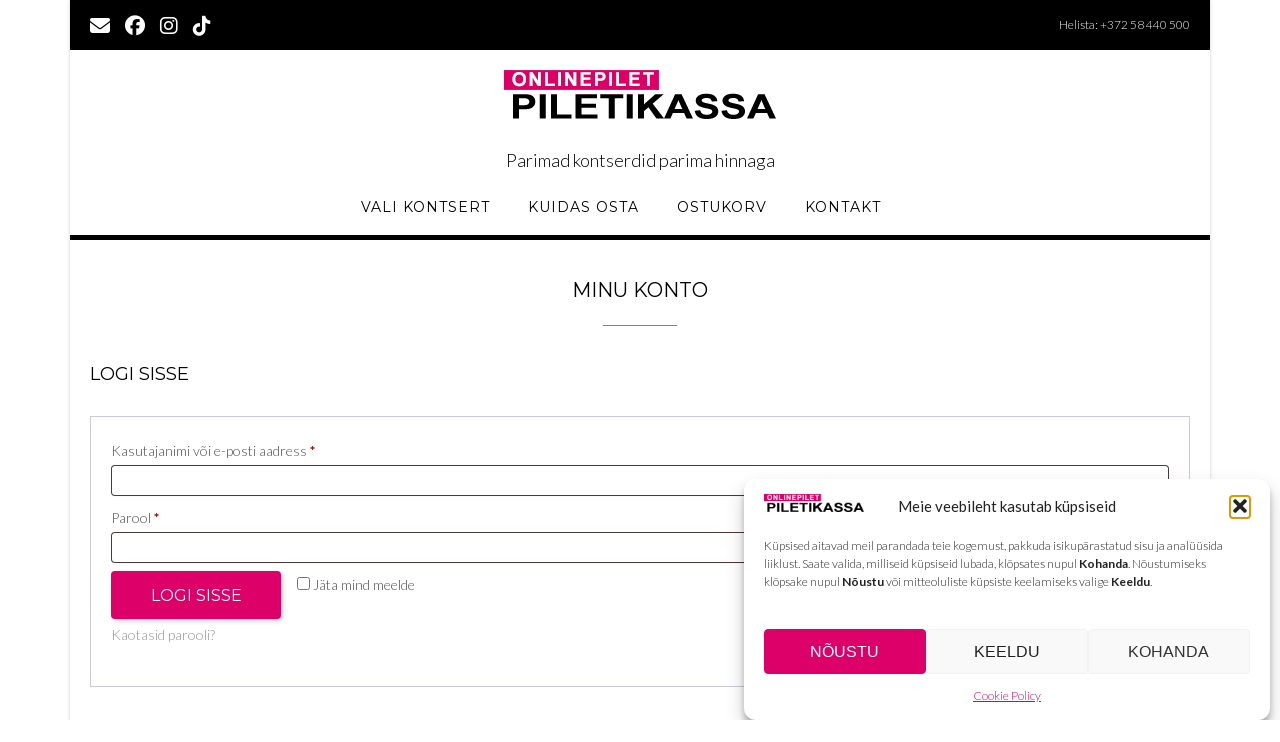

--- FILE ---
content_type: text/html; charset=UTF-8
request_url: https://onlinepilet.ee/minu-konto/
body_size: 31625
content:
<!DOCTYPE html><!-- Shopstar! Premium -->
<html lang="et">
<head>
<meta charset="UTF-8">
<meta name="viewport" content="width=device-width, initial-scale=1">
<link rel="profile" href="http://gmpg.org/xfn/11">

<title>Minu konto</title>

<style>

.otb-beam-me-up-scotty {
	background-color: rgba(33,117,155, 1);
	right: 20px;
	bottom: 20px;
}

.otb-beam-me-up-scotty.custom {
	width: 49px;
	height: 49px;
}

.otb-beam-me-up-scotty.custom i {
	line-height: 49px;
}

.otb-beam-me-up-scotty i,
.otb-beam-me-up-scotty:hover i {
	color: #FFFFFF;
}

.otb-beam-me-up-scotty .rollover {
	background-color: rgba(63,132,164, 1);
}

</style>
<script>window._wca = window._wca || [];</script>
<!-- Google tag (gtag.js) consent mode dataLayer added by Site Kit -->
<script type="text/javascript" id="google_gtagjs-js-consent-mode-data-layer">
/* <![CDATA[ */
window.dataLayer = window.dataLayer || [];function gtag(){dataLayer.push(arguments);}
gtag('consent', 'default', {"ad_personalization":"denied","ad_storage":"denied","ad_user_data":"denied","analytics_storage":"denied","functionality_storage":"denied","security_storage":"denied","personalization_storage":"denied","region":["AT","BE","BG","CH","CY","CZ","DE","DK","EE","ES","FI","FR","GB","GR","HR","HU","IE","IS","IT","LI","LT","LU","LV","MT","NL","NO","PL","PT","RO","SE","SI","SK"],"wait_for_update":500});
window._googlesitekitConsentCategoryMap = {"statistics":["analytics_storage"],"marketing":["ad_storage","ad_user_data","ad_personalization"],"functional":["functionality_storage","security_storage"],"preferences":["personalization_storage"]};
window._googlesitekitConsents = {"ad_personalization":"denied","ad_storage":"denied","ad_user_data":"denied","analytics_storage":"denied","functionality_storage":"denied","security_storage":"denied","personalization_storage":"denied","region":["AT","BE","BG","CH","CY","CZ","DE","DK","EE","ES","FI","FR","GB","GR","HR","HU","IE","IS","IT","LI","LT","LU","LV","MT","NL","NO","PL","PT","RO","SE","SI","SK"],"wait_for_update":500};
/* ]]> */
</script>
<!-- End Google tag (gtag.js) consent mode dataLayer added by Site Kit -->

<!-- The SEO Framework by Sybre Waaijer -->
<meta name="robots" content="noindex,max-snippet:-1,max-image-preview:large,max-video-preview:-1" />
<meta property="og:type" content="website" />
<meta property="og:locale" content="et_EE" />
<meta property="og:title" content="Minu konto" />
<meta property="og:url" content="https://onlinepilet.ee/minu-konto/" />
<meta property="og:image" content="https://onlinepilet.ee/wp-content/uploads/2024/10/PILETIKASSA2.png" />
<meta property="og:image:width" content="272" />
<meta property="og:image:height" content="49" />
<meta name="twitter:card" content="summary_large_image" />
<meta name="twitter:title" content="Minu konto" />
<meta name="twitter:image" content="https://onlinepilet.ee/wp-content/uploads/2024/10/PILETIKASSA2.png" />
<script type="application/ld+json">{"@context":"https://schema.org","@graph":[{"@type":"WebSite","@id":"https://onlinepilet.ee/#/schema/WebSite","url":"https://onlinepilet.ee/","description":"Parimad kontserdid parima hinnaga","inLanguage":"et","potentialAction":{"@type":"SearchAction","target":{"@type":"EntryPoint","urlTemplate":"https://onlinepilet.ee/search/{search_term_string}/"},"query-input":"required name=search_term_string"},"publisher":{"@type":"Organization","@id":"https://onlinepilet.ee/#/schema/Organization","url":"https://onlinepilet.ee/","logo":{"@type":"ImageObject","url":"https://onlinepilet.ee/wp-content/uploads/2024/10/PILETIKASSA2.png","contentUrl":"https://onlinepilet.ee/wp-content/uploads/2024/10/PILETIKASSA2.png","width":272,"height":49,"contentSize":"8808"}}},{"@type":"WebPage","@id":"https://onlinepilet.ee/minu-konto/","url":"https://onlinepilet.ee/minu-konto/","name":"Minu konto","inLanguage":"et","isPartOf":{"@id":"https://onlinepilet.ee/#/schema/WebSite"},"breadcrumb":{"@type":"BreadcrumbList","@id":"https://onlinepilet.ee/#/schema/BreadcrumbList","itemListElement":[{"@type":"ListItem","position":1,"item":"https://onlinepilet.ee/"},{"@type":"ListItem","position":2,"name":"Minu konto"}]},"potentialAction":{"@type":"ReadAction","target":"https://onlinepilet.ee/minu-konto/"}}]}</script>
<!-- / The SEO Framework by Sybre Waaijer | 3.36ms meta | 0.19ms boot -->

<link rel='dns-prefetch' href='//www.googletagmanager.com' />
<link rel='dns-prefetch' href='//stats.wp.com' />
<link rel='dns-prefetch' href='//capi-automation.s3.us-east-2.amazonaws.com' />
<link rel='dns-prefetch' href='//fonts.googleapis.com' />
<link rel='dns-prefetch' href='//use.fontawesome.com' />
<link rel="alternate" type="application/rss+xml" title=" &raquo; RSS" href="https://onlinepilet.ee/feed/" />
<link rel="alternate" type="application/rss+xml" title=" &raquo; Kommentaaride RSS" href="https://onlinepilet.ee/comments/feed/" />
<link rel="alternate" title="oEmbed (JSON)" type="application/json+oembed" href="https://onlinepilet.ee/wp-json/oembed/1.0/embed?url=https%3A%2F%2Fonlinepilet.ee%2Fminu-konto%2F" />
<link rel="alternate" title="oEmbed (XML)" type="text/xml+oembed" href="https://onlinepilet.ee/wp-json/oembed/1.0/embed?url=https%3A%2F%2Fonlinepilet.ee%2Fminu-konto%2F&#038;format=xml" />
<style id='wp-img-auto-sizes-contain-inline-css' type='text/css'>
img:is([sizes=auto i],[sizes^="auto," i]){contain-intrinsic-size:3000px 1500px}
/*# sourceURL=wp-img-auto-sizes-contain-inline-css */
</style>
<link rel='stylesheet' id='wp-components-css' href='https://onlinepilet.ee/wp-includes/css/dist/components/style.min.css?ver=6.9' type='text/css' media='all' />
<link rel='stylesheet' id='tc-seat-charts-block-frontend-css' href='https://onlinepilet.ee/wp-content/plugins/seating-charts/includes/classes/../../assets/blocks/build/style-frontend.css?ver=62fa481f28de1d043bbe' type='text/css' media='all' />
<link rel='stylesheet' id='tc_woobridge-block-css' href='https://onlinepilet.ee/wp-content/plugins/bridge-for-woocommerce/includes/classes/../../assets/blocks/build/style-frontend.css?ver=1.2' type='text/css' media='all' />
<style id='wp-emoji-styles-inline-css' type='text/css'>

	img.wp-smiley, img.emoji {
		display: inline !important;
		border: none !important;
		box-shadow: none !important;
		height: 1em !important;
		width: 1em !important;
		margin: 0 0.07em !important;
		vertical-align: -0.1em !important;
		background: none !important;
		padding: 0 !important;
	}
/*# sourceURL=wp-emoji-styles-inline-css */
</style>
<style id='wp-block-library-inline-css' type='text/css'>
:root{--wp-block-synced-color:#7a00df;--wp-block-synced-color--rgb:122,0,223;--wp-bound-block-color:var(--wp-block-synced-color);--wp-editor-canvas-background:#ddd;--wp-admin-theme-color:#007cba;--wp-admin-theme-color--rgb:0,124,186;--wp-admin-theme-color-darker-10:#006ba1;--wp-admin-theme-color-darker-10--rgb:0,107,160.5;--wp-admin-theme-color-darker-20:#005a87;--wp-admin-theme-color-darker-20--rgb:0,90,135;--wp-admin-border-width-focus:2px}@media (min-resolution:192dpi){:root{--wp-admin-border-width-focus:1.5px}}.wp-element-button{cursor:pointer}:root .has-very-light-gray-background-color{background-color:#eee}:root .has-very-dark-gray-background-color{background-color:#313131}:root .has-very-light-gray-color{color:#eee}:root .has-very-dark-gray-color{color:#313131}:root .has-vivid-green-cyan-to-vivid-cyan-blue-gradient-background{background:linear-gradient(135deg,#00d084,#0693e3)}:root .has-purple-crush-gradient-background{background:linear-gradient(135deg,#34e2e4,#4721fb 50%,#ab1dfe)}:root .has-hazy-dawn-gradient-background{background:linear-gradient(135deg,#faaca8,#dad0ec)}:root .has-subdued-olive-gradient-background{background:linear-gradient(135deg,#fafae1,#67a671)}:root .has-atomic-cream-gradient-background{background:linear-gradient(135deg,#fdd79a,#004a59)}:root .has-nightshade-gradient-background{background:linear-gradient(135deg,#330968,#31cdcf)}:root .has-midnight-gradient-background{background:linear-gradient(135deg,#020381,#2874fc)}:root{--wp--preset--font-size--normal:16px;--wp--preset--font-size--huge:42px}.has-regular-font-size{font-size:1em}.has-larger-font-size{font-size:2.625em}.has-normal-font-size{font-size:var(--wp--preset--font-size--normal)}.has-huge-font-size{font-size:var(--wp--preset--font-size--huge)}.has-text-align-center{text-align:center}.has-text-align-left{text-align:left}.has-text-align-right{text-align:right}.has-fit-text{white-space:nowrap!important}#end-resizable-editor-section{display:none}.aligncenter{clear:both}.items-justified-left{justify-content:flex-start}.items-justified-center{justify-content:center}.items-justified-right{justify-content:flex-end}.items-justified-space-between{justify-content:space-between}.screen-reader-text{border:0;clip-path:inset(50%);height:1px;margin:-1px;overflow:hidden;padding:0;position:absolute;width:1px;word-wrap:normal!important}.screen-reader-text:focus{background-color:#ddd;clip-path:none;color:#444;display:block;font-size:1em;height:auto;left:5px;line-height:normal;padding:15px 23px 14px;text-decoration:none;top:5px;width:auto;z-index:100000}html :where(.has-border-color){border-style:solid}html :where([style*=border-top-color]){border-top-style:solid}html :where([style*=border-right-color]){border-right-style:solid}html :where([style*=border-bottom-color]){border-bottom-style:solid}html :where([style*=border-left-color]){border-left-style:solid}html :where([style*=border-width]){border-style:solid}html :where([style*=border-top-width]){border-top-style:solid}html :where([style*=border-right-width]){border-right-style:solid}html :where([style*=border-bottom-width]){border-bottom-style:solid}html :where([style*=border-left-width]){border-left-style:solid}html :where(img[class*=wp-image-]){height:auto;max-width:100%}:where(figure){margin:0 0 1em}html :where(.is-position-sticky){--wp-admin--admin-bar--position-offset:var(--wp-admin--admin-bar--height,0px)}@media screen and (max-width:600px){html :where(.is-position-sticky){--wp-admin--admin-bar--position-offset:0px}}

/*# sourceURL=wp-block-library-inline-css */
</style><style id='global-styles-inline-css' type='text/css'>
:root{--wp--preset--aspect-ratio--square: 1;--wp--preset--aspect-ratio--4-3: 4/3;--wp--preset--aspect-ratio--3-4: 3/4;--wp--preset--aspect-ratio--3-2: 3/2;--wp--preset--aspect-ratio--2-3: 2/3;--wp--preset--aspect-ratio--16-9: 16/9;--wp--preset--aspect-ratio--9-16: 9/16;--wp--preset--color--black: #000000;--wp--preset--color--cyan-bluish-gray: #abb8c3;--wp--preset--color--white: #ffffff;--wp--preset--color--pale-pink: #f78da7;--wp--preset--color--vivid-red: #cf2e2e;--wp--preset--color--luminous-vivid-orange: #ff6900;--wp--preset--color--luminous-vivid-amber: #fcb900;--wp--preset--color--light-green-cyan: #7bdcb5;--wp--preset--color--vivid-green-cyan: #00d084;--wp--preset--color--pale-cyan-blue: #8ed1fc;--wp--preset--color--vivid-cyan-blue: #0693e3;--wp--preset--color--vivid-purple: #9b51e0;--wp--preset--gradient--vivid-cyan-blue-to-vivid-purple: linear-gradient(135deg,rgb(6,147,227) 0%,rgb(155,81,224) 100%);--wp--preset--gradient--light-green-cyan-to-vivid-green-cyan: linear-gradient(135deg,rgb(122,220,180) 0%,rgb(0,208,130) 100%);--wp--preset--gradient--luminous-vivid-amber-to-luminous-vivid-orange: linear-gradient(135deg,rgb(252,185,0) 0%,rgb(255,105,0) 100%);--wp--preset--gradient--luminous-vivid-orange-to-vivid-red: linear-gradient(135deg,rgb(255,105,0) 0%,rgb(207,46,46) 100%);--wp--preset--gradient--very-light-gray-to-cyan-bluish-gray: linear-gradient(135deg,rgb(238,238,238) 0%,rgb(169,184,195) 100%);--wp--preset--gradient--cool-to-warm-spectrum: linear-gradient(135deg,rgb(74,234,220) 0%,rgb(151,120,209) 20%,rgb(207,42,186) 40%,rgb(238,44,130) 60%,rgb(251,105,98) 80%,rgb(254,248,76) 100%);--wp--preset--gradient--blush-light-purple: linear-gradient(135deg,rgb(255,206,236) 0%,rgb(152,150,240) 100%);--wp--preset--gradient--blush-bordeaux: linear-gradient(135deg,rgb(254,205,165) 0%,rgb(254,45,45) 50%,rgb(107,0,62) 100%);--wp--preset--gradient--luminous-dusk: linear-gradient(135deg,rgb(255,203,112) 0%,rgb(199,81,192) 50%,rgb(65,88,208) 100%);--wp--preset--gradient--pale-ocean: linear-gradient(135deg,rgb(255,245,203) 0%,rgb(182,227,212) 50%,rgb(51,167,181) 100%);--wp--preset--gradient--electric-grass: linear-gradient(135deg,rgb(202,248,128) 0%,rgb(113,206,126) 100%);--wp--preset--gradient--midnight: linear-gradient(135deg,rgb(2,3,129) 0%,rgb(40,116,252) 100%);--wp--preset--font-size--small: 13px;--wp--preset--font-size--medium: 20px;--wp--preset--font-size--large: 36px;--wp--preset--font-size--x-large: 42px;--wp--preset--spacing--20: 0.44rem;--wp--preset--spacing--30: 0.67rem;--wp--preset--spacing--40: 1rem;--wp--preset--spacing--50: 1.5rem;--wp--preset--spacing--60: 2.25rem;--wp--preset--spacing--70: 3.38rem;--wp--preset--spacing--80: 5.06rem;--wp--preset--shadow--natural: 6px 6px 9px rgba(0, 0, 0, 0.2);--wp--preset--shadow--deep: 12px 12px 50px rgba(0, 0, 0, 0.4);--wp--preset--shadow--sharp: 6px 6px 0px rgba(0, 0, 0, 0.2);--wp--preset--shadow--outlined: 6px 6px 0px -3px rgb(255, 255, 255), 6px 6px rgb(0, 0, 0);--wp--preset--shadow--crisp: 6px 6px 0px rgb(0, 0, 0);}:where(.is-layout-flex){gap: 0.5em;}:where(.is-layout-grid){gap: 0.5em;}body .is-layout-flex{display: flex;}.is-layout-flex{flex-wrap: wrap;align-items: center;}.is-layout-flex > :is(*, div){margin: 0;}body .is-layout-grid{display: grid;}.is-layout-grid > :is(*, div){margin: 0;}:where(.wp-block-columns.is-layout-flex){gap: 2em;}:where(.wp-block-columns.is-layout-grid){gap: 2em;}:where(.wp-block-post-template.is-layout-flex){gap: 1.25em;}:where(.wp-block-post-template.is-layout-grid){gap: 1.25em;}.has-black-color{color: var(--wp--preset--color--black) !important;}.has-cyan-bluish-gray-color{color: var(--wp--preset--color--cyan-bluish-gray) !important;}.has-white-color{color: var(--wp--preset--color--white) !important;}.has-pale-pink-color{color: var(--wp--preset--color--pale-pink) !important;}.has-vivid-red-color{color: var(--wp--preset--color--vivid-red) !important;}.has-luminous-vivid-orange-color{color: var(--wp--preset--color--luminous-vivid-orange) !important;}.has-luminous-vivid-amber-color{color: var(--wp--preset--color--luminous-vivid-amber) !important;}.has-light-green-cyan-color{color: var(--wp--preset--color--light-green-cyan) !important;}.has-vivid-green-cyan-color{color: var(--wp--preset--color--vivid-green-cyan) !important;}.has-pale-cyan-blue-color{color: var(--wp--preset--color--pale-cyan-blue) !important;}.has-vivid-cyan-blue-color{color: var(--wp--preset--color--vivid-cyan-blue) !important;}.has-vivid-purple-color{color: var(--wp--preset--color--vivid-purple) !important;}.has-black-background-color{background-color: var(--wp--preset--color--black) !important;}.has-cyan-bluish-gray-background-color{background-color: var(--wp--preset--color--cyan-bluish-gray) !important;}.has-white-background-color{background-color: var(--wp--preset--color--white) !important;}.has-pale-pink-background-color{background-color: var(--wp--preset--color--pale-pink) !important;}.has-vivid-red-background-color{background-color: var(--wp--preset--color--vivid-red) !important;}.has-luminous-vivid-orange-background-color{background-color: var(--wp--preset--color--luminous-vivid-orange) !important;}.has-luminous-vivid-amber-background-color{background-color: var(--wp--preset--color--luminous-vivid-amber) !important;}.has-light-green-cyan-background-color{background-color: var(--wp--preset--color--light-green-cyan) !important;}.has-vivid-green-cyan-background-color{background-color: var(--wp--preset--color--vivid-green-cyan) !important;}.has-pale-cyan-blue-background-color{background-color: var(--wp--preset--color--pale-cyan-blue) !important;}.has-vivid-cyan-blue-background-color{background-color: var(--wp--preset--color--vivid-cyan-blue) !important;}.has-vivid-purple-background-color{background-color: var(--wp--preset--color--vivid-purple) !important;}.has-black-border-color{border-color: var(--wp--preset--color--black) !important;}.has-cyan-bluish-gray-border-color{border-color: var(--wp--preset--color--cyan-bluish-gray) !important;}.has-white-border-color{border-color: var(--wp--preset--color--white) !important;}.has-pale-pink-border-color{border-color: var(--wp--preset--color--pale-pink) !important;}.has-vivid-red-border-color{border-color: var(--wp--preset--color--vivid-red) !important;}.has-luminous-vivid-orange-border-color{border-color: var(--wp--preset--color--luminous-vivid-orange) !important;}.has-luminous-vivid-amber-border-color{border-color: var(--wp--preset--color--luminous-vivid-amber) !important;}.has-light-green-cyan-border-color{border-color: var(--wp--preset--color--light-green-cyan) !important;}.has-vivid-green-cyan-border-color{border-color: var(--wp--preset--color--vivid-green-cyan) !important;}.has-pale-cyan-blue-border-color{border-color: var(--wp--preset--color--pale-cyan-blue) !important;}.has-vivid-cyan-blue-border-color{border-color: var(--wp--preset--color--vivid-cyan-blue) !important;}.has-vivid-purple-border-color{border-color: var(--wp--preset--color--vivid-purple) !important;}.has-vivid-cyan-blue-to-vivid-purple-gradient-background{background: var(--wp--preset--gradient--vivid-cyan-blue-to-vivid-purple) !important;}.has-light-green-cyan-to-vivid-green-cyan-gradient-background{background: var(--wp--preset--gradient--light-green-cyan-to-vivid-green-cyan) !important;}.has-luminous-vivid-amber-to-luminous-vivid-orange-gradient-background{background: var(--wp--preset--gradient--luminous-vivid-amber-to-luminous-vivid-orange) !important;}.has-luminous-vivid-orange-to-vivid-red-gradient-background{background: var(--wp--preset--gradient--luminous-vivid-orange-to-vivid-red) !important;}.has-very-light-gray-to-cyan-bluish-gray-gradient-background{background: var(--wp--preset--gradient--very-light-gray-to-cyan-bluish-gray) !important;}.has-cool-to-warm-spectrum-gradient-background{background: var(--wp--preset--gradient--cool-to-warm-spectrum) !important;}.has-blush-light-purple-gradient-background{background: var(--wp--preset--gradient--blush-light-purple) !important;}.has-blush-bordeaux-gradient-background{background: var(--wp--preset--gradient--blush-bordeaux) !important;}.has-luminous-dusk-gradient-background{background: var(--wp--preset--gradient--luminous-dusk) !important;}.has-pale-ocean-gradient-background{background: var(--wp--preset--gradient--pale-ocean) !important;}.has-electric-grass-gradient-background{background: var(--wp--preset--gradient--electric-grass) !important;}.has-midnight-gradient-background{background: var(--wp--preset--gradient--midnight) !important;}.has-small-font-size{font-size: var(--wp--preset--font-size--small) !important;}.has-medium-font-size{font-size: var(--wp--preset--font-size--medium) !important;}.has-large-font-size{font-size: var(--wp--preset--font-size--large) !important;}.has-x-large-font-size{font-size: var(--wp--preset--font-size--x-large) !important;}
/*# sourceURL=global-styles-inline-css */
</style>

<style id='classic-theme-styles-inline-css' type='text/css'>
/*! This file is auto-generated */
.wp-block-button__link{color:#fff;background-color:#32373c;border-radius:9999px;box-shadow:none;text-decoration:none;padding:calc(.667em + 2px) calc(1.333em + 2px);font-size:1.125em}.wp-block-file__button{background:#32373c;color:#fff;text-decoration:none}
/*# sourceURL=/wp-includes/css/classic-themes.min.css */
</style>
<link rel='stylesheet' id='beam-me-up-scotty-style-css' href='https://onlinepilet.ee/wp-content/plugins/beam-me-up-scotty/library/css/style.css?ver=1.0.23' type='text/css' media='all' />
<link rel='stylesheet' id='beam-me-up-scotty-otb-font-awesome-css' href='https://onlinepilet.ee/wp-content/plugins/beam-me-up-scotty/library/fonts/otb-font-awesome/css/otb-font-awesome.css?ver=4.7.0' type='text/css' media='all' />
<link rel='stylesheet' id='tc-front-css' href='https://onlinepilet.ee/wp-content/plugins/tickera/css/front.css?ver=3.5.6.2' type='text/css' media='all' />
<link rel='stylesheet' id='tc-elementor-sc-popup-css' href='https://onlinepilet.ee/wp-content/plugins/tickera/css/builders/elementor-sc-popup.css?ver=3.5.6.2' type='text/css' media='all' />
<link rel='stylesheet' id='font-awesome-css' href='https://onlinepilet.ee/wp-content/plugins/tickera/css/font-awesome.min.css?ver=3.5.6.2' type='text/css' media='all' />
<link rel='stylesheet' id='uaf_client_css-css' href='https://onlinepilet.ee/wp-content/uploads/useanyfont/uaf.css?ver=1764306596' type='text/css' media='all' />
<link rel='stylesheet' id='select2-css' href='https://onlinepilet.ee/wp-content/plugins/woocommerce/assets/css/select2.css?ver=10.4.3' type='text/css' media='all' />
<link rel='stylesheet' id='woocommerce-layout-css' href='https://onlinepilet.ee/wp-content/plugins/woocommerce/assets/css/woocommerce-layout.css?ver=10.4.3' type='text/css' media='all' />
<style id='woocommerce-layout-inline-css' type='text/css'>

	.infinite-scroll .woocommerce-pagination {
		display: none;
	}
/*# sourceURL=woocommerce-layout-inline-css */
</style>
<link rel='stylesheet' id='woocommerce-smallscreen-css' href='https://onlinepilet.ee/wp-content/plugins/woocommerce/assets/css/woocommerce-smallscreen.css?ver=10.4.3' type='text/css' media='only screen and (max-width: 768px)' />
<link rel='stylesheet' id='woocommerce-general-css' href='https://onlinepilet.ee/wp-content/plugins/woocommerce/assets/css/woocommerce.css?ver=10.4.3' type='text/css' media='all' />
<style id='woocommerce-inline-inline-css' type='text/css'>
.woocommerce form .form-row .required { visibility: visible; }
/*# sourceURL=woocommerce-inline-inline-css */
</style>
<link rel='stylesheet' id='tc_woobridge-front-css' href='https://onlinepilet.ee/wp-content/plugins/bridge-for-woocommerce/assets/css/front.css?ver=1.2' type='text/css' media='all' />
<link rel='stylesheet' id='tc-seatings-front-css' href='https://onlinepilet.ee/wp-content/plugins/seating-charts/assets/seatings-default.css?ver=6.9' type='text/css' media='all' />
<link rel='stylesheet' id='style-css' href='https://onlinepilet.ee/wp-content/plugins/custom-print-tickets/css/style.css?ver=6.9' type='text/css' media='all' />
<link rel='stylesheet' id='fcf-assets-new-admin-css-css' href='https://onlinepilet.ee/wp-content/plugins/flexible-checkout-fields/assets/css/new-front.css?ver=4.1.31' type='text/css' media='all' />
<link rel='stylesheet' id='jquery-ui-style-css' href='https://onlinepilet.ee/wp-content/plugins/flexible-checkout-fields/assets/css/jquery-ui.min.css?ver=4.1.31.19' type='text/css' media='all' />
<link rel='stylesheet' id='inspire_checkout_fields_public_style-css' href='https://onlinepilet.ee/wp-content/plugins/flexible-checkout-fields/assets/css/front.min.css?ver=4.1.31.19' type='text/css' media='all' />
<link rel='stylesheet' id='cmplz-general-css' href='https://onlinepilet.ee/wp-content/plugins/complianz-gdpr/assets/css/cookieblocker.min.css?ver=1765942803' type='text/css' media='all' />
<link rel='stylesheet' id='woo-variation-swatches-css' href='https://onlinepilet.ee/wp-content/plugins/woo-variation-swatches/assets/css/frontend.min.css?ver=1762904170' type='text/css' media='all' />
<style id='woo-variation-swatches-inline-css' type='text/css'>
:root {
--wvs-tick:url("data:image/svg+xml;utf8,%3Csvg filter='drop-shadow(0px 0px 2px rgb(0 0 0 / .8))' xmlns='http://www.w3.org/2000/svg'  viewBox='0 0 30 30'%3E%3Cpath fill='none' stroke='%23ffffff' stroke-linecap='round' stroke-linejoin='round' stroke-width='4' d='M4 16L11 23 27 7'/%3E%3C/svg%3E");

--wvs-cross:url("data:image/svg+xml;utf8,%3Csvg filter='drop-shadow(0px 0px 5px rgb(255 255 255 / .6))' xmlns='http://www.w3.org/2000/svg' width='72px' height='72px' viewBox='0 0 24 24'%3E%3Cpath fill='none' stroke='%23ff0000' stroke-linecap='round' stroke-width='0.6' d='M5 5L19 19M19 5L5 19'/%3E%3C/svg%3E");
--wvs-single-product-item-width:30px;
--wvs-single-product-item-height:30px;
--wvs-single-product-item-font-size:16px}
/*# sourceURL=woo-variation-swatches-inline-css */
</style>
<link rel='stylesheet' id='shopstar-fonts-css' href='https://fonts.googleapis.com/css?family=Prata%3A400%7CRaleway%3A100%2C300%2C400%2C500%2C600%2C700%2C800%7CLato%3A300%2C300italic%2C400%2C400italic%2C600%2C600italic%2C700%2C700italic%7CLora%3A400italic&#038;subset=latin%2Clatin-ext&#038;ver=10.2.54' type='text/css' media='all' />
<link rel='stylesheet' id='shopstar-header-centered-css' href='https://onlinepilet.ee/wp-content/themes/shopstar/library/css/header-centered.css?ver=10.2.54' type='text/css' media='all' />
<link rel='stylesheet' id='otb-font-awesome-css' href='//use.fontawesome.com/releases/v6.5.1/css/all.css?ver=6.5.1' type='text/css' media='all' />
<link rel='stylesheet' id='shopstar-style-css' href='https://onlinepilet.ee/wp-content/themes/shopstar/style.css?ver=10.2.54' type='text/css' media='all' />
<link rel='stylesheet' id='shopstar-instagram-min-css' href='https://onlinepilet.ee/wp-content/themes/shopstar/library/css/instagram.min.css?ver=10.2.54' type='text/css' media='all' />
<link rel='stylesheet' id='shopstar-woocommerce-custom-css' href='https://onlinepilet.ee/wp-content/themes/shopstar/library/css/woocommerce-custom.css?ver=10.2.54' type='text/css' media='all' />
<link rel='stylesheet' id='shopstar_customizer_theme_fonts-css' href='//fonts.googleapis.com/css?family=Advent+Pro%3Aregular%2C100%2C300%2C600%2C700|Montserrat%3Aregular%2C700%26subset%3Dlatin%2C' type='text/css' media='screen' />
<link rel='stylesheet' id='wc-swedbank-css-css' href='https://onlinepilet.ee/wp-content/plugins/swedbank-mbbl-v2/assets/css/swed_css.css?ver=2.1.0' type='text/css' media='all' />
<link rel='stylesheet' id='tc-common-front-css' href='https://onlinepilet.ee/wp-content/plugins/tickera/includes/addons/gutenberg/assets/blocks.css?ver=3.5.6.2' type='text/css' media='all' />
<!--n2css--><!--n2js--><script type="text/javascript" id="woocommerce-google-analytics-integration-gtag-js-after">
/* <![CDATA[ */
/* Google Analytics for WooCommerce (gtag.js) */
					window.dataLayer = window.dataLayer || [];
					function gtag(){dataLayer.push(arguments);}
					// Set up default consent state.
					for ( const mode of [{"analytics_storage":"denied","ad_storage":"denied","ad_user_data":"denied","ad_personalization":"denied","region":["AT","BE","BG","HR","CY","CZ","DK","EE","FI","FR","DE","GR","HU","IS","IE","IT","LV","LI","LT","LU","MT","NL","NO","PL","PT","RO","SK","SI","ES","SE","GB","CH"]}] || [] ) {
						gtag( "consent", "default", { "wait_for_update": 500, ...mode } );
					}
					gtag("js", new Date());
					gtag("set", "developer_id.dOGY3NW", true);
					gtag("config", "G-GCHCCKV6VY", {"track_404":true,"allow_google_signals":true,"logged_in":false,"linker":{"domains":[],"allow_incoming":false},"custom_map":{"dimension1":"logged_in"}});
//# sourceURL=woocommerce-google-analytics-integration-gtag-js-after
/* ]]> */
</script>
<script type="text/javascript" src="https://onlinepilet.ee/wp-includes/js/jquery/jquery.min.js?ver=3.7.1" id="jquery-core-js"></script>
<script type="text/javascript" src="https://onlinepilet.ee/wp-includes/js/jquery/jquery-migrate.min.js?ver=3.4.1" id="jquery-migrate-js"></script>
<script type="text/javascript" id="tc-cart-js-extra">
/* <![CDATA[ */
var tc_ajax = {"ajaxUrl":"https://onlinepilet.ee/wp-admin/admin-ajax.php","ajaxNonce":"d6676b526b","empty_cart_message":"Are you sure you want to remove all tickets from your cart?","success_message":"Ticket Added!","imgUrl":"https://onlinepilet.ee/wp-content/plugins/tickera/images/ajax-loader.gif","addingMsg":"Adding ticket to cart...","outMsg":"In Your Cart","cart_url":"","update_cart_message":"Please update your cart before to proceed.","empty_cart_confirmation":"Please confirm to remove all of the items from your cart.","tc_provide_your_details":"In order to continue you need to agree to provide your details.","tc_gateway_collection_data":"","tc_error_message":"Only customers aged 16 or older are permitted for purchase on this website","tc_show_age_check":"no","tc_field_error":"This field is required *","alphanumeric_characters_only":"Please use alphanumeric characters only."};
//# sourceURL=tc-cart-js-extra
/* ]]> */
</script>
<script type="text/javascript" src="https://onlinepilet.ee/wp-content/plugins/tickera/js/cart.js?ver=3.5.6.2" id="tc-cart-js"></script>
<script type="text/javascript" src="https://onlinepilet.ee/wp-includes/js/dist/hooks.min.js?ver=dd5603f07f9220ed27f1" id="wp-hooks-js"></script>
<script type="text/javascript" src="https://onlinepilet.ee/wp-includes/js/dist/i18n.min.js?ver=c26c3dc7bed366793375" id="wp-i18n-js"></script>
<script type="text/javascript" id="wp-i18n-js-after">
/* <![CDATA[ */
wp.i18n.setLocaleData( { 'text direction\u0004ltr': [ 'ltr' ] } );
//# sourceURL=wp-i18n-js-after
/* ]]> */
</script>
<script type="text/javascript" id="beam-me-up-scotty-scripts-js-js-extra">
/* <![CDATA[ */
var otb_beam_me_up_scotty = {"hide_delay":"1200"};
//# sourceURL=beam-me-up-scotty-scripts-js-js-extra
/* ]]> */
</script>
<script type="text/javascript" src="https://onlinepilet.ee/wp-content/plugins/beam-me-up-scotty/library/js/scripts.min.js?ver=1.0.23" id="beam-me-up-scotty-scripts-js-js"></script>
<script type="text/javascript" id="tc-jquery-validate-js-extra">
/* <![CDATA[ */
var tc_jquery_validate_library_translation = {"required":"This field is required.","remote":"Please fix this field.","email":"Please enter a valid email address.","url":"Please enter a valid URL.","date":"Please enter a valid date.","dateISO":"Please enter a valid date (ISO).","number":"Please enter a valid number.","digits":"Please enter only digits.","equalTo":"Please enter the same value again.","maxlength":"Please enter no more than {0} characters.","minlength":"Please enter at least {0} characters.","rangelength":"Please enter a value between {0} and {1} characters long.","range":"Please enter a value between {0} and {1}.","max":"Please enter a value less than or equal to {0}.","min":"Please enter a value greater than or equal to {0}.","step":"Please enter a multiple of {0}."};
//# sourceURL=tc-jquery-validate-js-extra
/* ]]> */
</script>
<script type="text/javascript" src="https://onlinepilet.ee/wp-content/plugins/tickera/js/jquery.validate.min.js?ver=3.5.6.2" id="tc-jquery-validate-js"></script>
<script type="text/javascript" src="https://onlinepilet.ee/wp-content/plugins/woocommerce/assets/js/selectWoo/selectWoo.full.min.js?ver=1.0.9-wc.10.4.3" id="selectWoo-js" defer="defer" data-wp-strategy="defer"></script>
<script type="text/javascript" id="zxcvbn-async-js-extra">
/* <![CDATA[ */
var _zxcvbnSettings = {"src":"https://onlinepilet.ee/wp-includes/js/zxcvbn.min.js"};
//# sourceURL=zxcvbn-async-js-extra
/* ]]> */
</script>
<script type="text/javascript" src="https://onlinepilet.ee/wp-includes/js/zxcvbn-async.min.js?ver=1.0" id="zxcvbn-async-js"></script>
<script type="text/javascript" id="password-strength-meter-js-extra">
/* <![CDATA[ */
var pwsL10n = {"unknown":"Parooli tugevus teadmata","short":"V\u00e4ga n\u00f5rk","bad":"N\u00f5rk","good":"Keskmine","strong":"Tugev","mismatch":"Ei kattu"};
//# sourceURL=password-strength-meter-js-extra
/* ]]> */
</script>
<script type="text/javascript" id="password-strength-meter-js-translations">
/* <![CDATA[ */
( function( domain, translations ) {
	var localeData = translations.locale_data[ domain ] || translations.locale_data.messages;
	localeData[""].domain = domain;
	wp.i18n.setLocaleData( localeData, domain );
} )( "default", {"translation-revision-date":"2024-05-26 18:48:45+0000","generator":"GlotPress\/4.0.1","domain":"messages","locale_data":{"messages":{"":{"domain":"messages","plural-forms":"nplurals=2; plural=n != 1;","lang":"et_EE"},"%1$s is deprecated since version %2$s! Use %3$s instead. Please consider writing more inclusive code.":["%1$s on alates versioonist %2$s mittesoovitav, selle asemel on  %3$s. Katsu kirjutada kaasavamat koodi."]}},"comment":{"reference":"wp-admin\/js\/password-strength-meter.js"}} );
//# sourceURL=password-strength-meter-js-translations
/* ]]> */
</script>
<script type="text/javascript" src="https://onlinepilet.ee/wp-admin/js/password-strength-meter.min.js?ver=6.9" id="password-strength-meter-js"></script>
<script type="text/javascript" id="wc-password-strength-meter-js-extra">
/* <![CDATA[ */
var wc_password_strength_meter_params = {"min_password_strength":"3","stop_checkout":"","i18n_password_error":"Palun sisesta keerukam salas\u00f5na.","i18n_password_hint":"Vihje: Sinu parool peaks olema v\u00e4hemalt seitse m\u00e4rki pikk. Tugevama parooli saamiseks kasuta nii suur- kui v\u00e4iket\u00e4hti, numbreid ja erim\u00e4rke nagu ! \" ? $ % ^ & )."};
//# sourceURL=wc-password-strength-meter-js-extra
/* ]]> */
</script>
<script type="text/javascript" src="https://onlinepilet.ee/wp-content/plugins/woocommerce/assets/js/frontend/password-strength-meter.min.js?ver=10.4.3" id="wc-password-strength-meter-js" defer="defer" data-wp-strategy="defer"></script>
<script type="text/javascript" src="https://onlinepilet.ee/wp-content/plugins/woocommerce/assets/js/frontend/account-i18n.min.js?ver=10.4.3" id="wc-account-i18n-js" defer="defer" data-wp-strategy="defer"></script>
<script type="text/javascript" src="https://onlinepilet.ee/wp-content/plugins/woocommerce/assets/js/jquery-blockui/jquery.blockUI.min.js?ver=2.7.0-wc.10.4.3" id="wc-jquery-blockui-js" data-wp-strategy="defer"></script>
<script type="text/javascript" src="https://onlinepilet.ee/wp-content/plugins/woocommerce/assets/js/js-cookie/js.cookie.min.js?ver=2.1.4-wc.10.4.3" id="wc-js-cookie-js" data-wp-strategy="defer"></script>
<script type="text/javascript" src="https://onlinepilet.ee/wp-content/plugins/bridge-for-woocommerce/assets/js/front.js?ver=1.2" id="tc_woobridge-front-js"></script>
<script type="text/javascript" src="https://onlinepilet.ee/wp-content/plugins/custom-print-tickets/js/print.min.js?ver=6.9" id="print-min-js"></script>
<script type="text/javascript" src="https://onlinepilet.ee/wp-includes/js/jquery/ui/core.min.js?ver=1.13.3" id="jquery-ui-core-js"></script>
<script type="text/javascript" src="https://onlinepilet.ee/wp-includes/js/jquery/ui/datepicker.min.js?ver=1.13.3" id="jquery-ui-datepicker-js"></script>
<script type="text/javascript" id="jquery-ui-datepicker-js-after">
/* <![CDATA[ */
jQuery(function(jQuery){jQuery.datepicker.setDefaults({"closeText":"Sulge","currentText":"T\u00e4na","monthNames":["jaanuar","veebruar","m\u00e4rts","aprill","mai","juuni","juuli","august","september","oktoober","november","detsember"],"monthNamesShort":["jaan.","veebr.","m\u00e4rts","apr.","mai","juuni","juuli","aug.","sept.","okt.","nov.","dets."],"nextText":"J\u00e4rgmised","prevText":"Eelmine","dayNames":["P\u00fchap\u00e4ev","Esmasp\u00e4ev","Teisip\u00e4ev","Kolmap\u00e4ev","Neljap\u00e4ev","Reede","Laup\u00e4ev"],"dayNamesShort":["P","E","T","K","N","R","L"],"dayNamesMin":["P","E","T","K","N","R","L"],"dateFormat":"d. M yy","firstDay":1,"isRTL":false});});
//# sourceURL=jquery-ui-datepicker-js-after
/* ]]> */
</script>
<script type="text/javascript" id="inspire_checkout_fields_checkout_js-js-extra">
/* <![CDATA[ */
var words = {"uploading":"Uploading file..."};
//# sourceURL=inspire_checkout_fields_checkout_js-js-extra
/* ]]> */
</script>
<script type="text/javascript" src="https://onlinepilet.ee/wp-content/plugins/flexible-checkout-fields/assets/js/checkout.min.js?ver=4.1.31.19" id="inspire_checkout_fields_checkout_js-js"></script>
<script data-service="jetpack-statistics" data-category="statistics" type="text/plain" data-cmplz-src="https://stats.wp.com/s-202604.js" id="woocommerce-analytics-js" defer="defer" data-wp-strategy="defer"></script>

<!-- Google tag (gtag.js) snippet added by Site Kit -->
<!-- Google Analytics snippet added by Site Kit -->
<!-- Google Ads snippet added by Site Kit -->
<script type="text/javascript" src="https://www.googletagmanager.com/gtag/js?id=GT-5N2P8SZT" id="google_gtagjs-js" async></script>
<script type="text/javascript" id="google_gtagjs-js-after">
/* <![CDATA[ */
window.dataLayer = window.dataLayer || [];function gtag(){dataLayer.push(arguments);}
gtag("set","linker",{"domains":["onlinepilet.ee"]});
gtag("js", new Date());
gtag("set", "developer_id.dZTNiMT", true);
gtag("config", "GT-5N2P8SZT", {"googlesitekit_post_type":"page"});
gtag("config", "AW-10886561382");
 window._googlesitekit = window._googlesitekit || {}; window._googlesitekit.throttledEvents = []; window._googlesitekit.gtagEvent = (name, data) => { var key = JSON.stringify( { name, data } ); if ( !! window._googlesitekit.throttledEvents[ key ] ) { return; } window._googlesitekit.throttledEvents[ key ] = true; setTimeout( () => { delete window._googlesitekit.throttledEvents[ key ]; }, 5 ); gtag( "event", name, { ...data, event_source: "site-kit" } ); }; 
//# sourceURL=google_gtagjs-js-after
/* ]]> */
</script>
<script type="text/javascript" id="wc-settings-dep-in-header-js-after">
/* <![CDATA[ */
console.warn( "Scripts that have a dependency on [wc-settings, wc-blocks-checkout] must be loaded in the footer, smaily-checkout-optin-editor-script was registered to load in the header, but has been switched to load in the footer instead. See https://github.com/woocommerce/woocommerce-gutenberg-products-block/pull/5059" );
//# sourceURL=wc-settings-dep-in-header-js-after
/* ]]> */
</script>
<link rel="https://api.w.org/" href="https://onlinepilet.ee/wp-json/" /><link rel="alternate" title="JSON" type="application/json" href="https://onlinepilet.ee/wp-json/wp/v2/pages/10" /><link rel="EditURI" type="application/rsd+xml" title="RSD" href="https://onlinepilet.ee/xmlrpc.php?rsd" />
<meta name="generator" content="Site Kit by Google 1.170.0" />	<style>img#wpstats{display:none}</style>
					<style>.cmplz-hidden {
					display: none !important;
				}</style>                <script type="text/plain" data-service="facebook" data-category="marketing">
                    !function(f,b,e,v,n,t,s)
                    {if(f.fbq)return;n=f.fbq=function(){n.callMethod?
                    n.callMethod.apply(n,arguments):n.queue.push(arguments)};
                    if(!f._fbq)f._fbq=n;n.push=n;n.loaded=!0;n.version='2.0';
                    n.queue=[];t=b.createElement(e);t.async=!0;
                    t.src=v;s=b.getElementsByTagName(e)[0];
                    s.parentNode.insertBefore(t,s)}(window, document,'script',
                    'https://connect.facebook.net/en_US/fbevents.js');
                    fbq('init', 274030241829786);
                    fbq('track', 'PageView', {"event_url":"https:\/\/onlinepilet.ee\/minu-konto","post_type":"page","post_id":10,"page_title":"Minu konto","plugin":"Pixelavo"});
                </script>
                <noscript>
                    <div class="cmplz-placeholder-parent"><img class="cmplz-placeholder-element cmplz-image" data-category="marketing" data-service="general" data-src-cmplz="https://www.facebook.com/tr?id=274030241829786&amp;ev=PageView&amp;noscript=1" height='1' width='1' style='display:none'  src="https://onlinepilet.ee/wp-content/plugins/complianz-gdpr/assets/images/placeholders/default-minimal.jpg" /></div>
                </noscript>
                <style type="text/css">
/* Branding */
.site-header .branding {
	padding: 20px 0 10px 0;
}

/*
@media (-webkit-min-device-pixel-ratio: 2), (min-resolution: 192dpi) { 
    Retina-specific stuff here
	.site-header .branding a.retina-logo-link {
		display: inline-block;
	}
}
*/

.slider-container.default.smart .slider .slide .overlay h1,
.slider-container.default.smart .slider .slide .overlay h2 {
	line-height: 1em;	
}

.slider-container.default.smart .slider .slide .overlay .opacity p {
	line-height: 1em;	
}

.slider-container.default.smart .slider .slide .overlay .opacity p {
	margin-top: 0.5em;
	margin-bottom: 0.5em;
}

.slider-container.default.smart .slider .slide .overlay .opacity a.button,
.slider-container.default.smart .slider .slide .overlay .opacity button {
	margin-top: 0.3em;
	margin-bottom: 0.3em;
}

.header-video.smart .overlay h1,
.header-video.smart .overlay h2 {
	line-height: 1em;	
}

.header-video.smart .overlay .opacity p {
	line-height: 1em;	
}

.header-video.smart .overlay .opacity p {
	margin-top: 0.5em;
	margin-bottom: 0.5em;
}

.header-video.smart .overlay .opacity a.button,
.header-video.smart .overlay .opacity button {
	margin-top: 0.3em;
	margin-bottom: 0.3em;
}

.header-image.smart .overlay h1,
.header-image.smart .overlay h2 {
	line-height: 1em;	
}

.header-image.smart .overlay .opacity p {
	line-height: 1em;	
}

.header-image.smart .overlay .opacity p {
	margin-top: 0.5em;
	margin-bottom: 0.5em;
}

.header-image.smart .overlay .opacity a.button,
.header-image.smart .overlay .opacity button {
	margin-top: 0.3em;
	margin-bottom: 0.3em;
}


/* Minimum slider width */
.slider-container.default .slider .slide img {
	min-width: 400px;
}
	


.main-navigation ul ul {
	width: 200px;
}
.main-navigation ul ul a {
	white-space: normal;
}

/* Mobile logo */@media only screen and (max-width: 400px) {		/* Display the mobile logo */
		.site-header .branding a.mobile-logo-link {
			display: inline-block;
		}
		
		.site-header .branding img.mobile-logo {
			vertical-align: top;
			margin: 0 auto 0 auto !important;
		}
		
		/* Hide the desktop logo */
		.site-header .branding .custom-logo-link.hide-for-mobile {
			display: none;
		}
		
		/* Hide the title and description */
		.site-header .branding .title.hide-for-mobile,
		.site-header .branding .description.hide-for-mobile {
			display: none;
		}
		
		.site-header .branding.mobile-logo-with-site-title img.mobile-logo {
			margin: 0 auto 10px auto !important;
		}
	
		.site-header .branding.has-mobile-logo .title_and_tagline {
			display: block;
		}
		
		.site-header .branding.has-mobile-logo .title_and_tagline.hide-for-mobile {
			display: none;
		}
	}

/* Mobile Menu and other mobile stylings */
@media only screen and (min-width: 960px) {
	.main-navigation ul ul li:hover > ul,
	.main-navigation ul ul li.focus > ul {
		display: block;
	}

	.main-navigation ul ul a {
		color: #939598;
	}	
	
	.main-navigation ul ul a:hover,
	.main-navigation ul ul li.current-menu-item > a,
	.main-navigation ul ul li.current_page_item > a,
	.main-navigation ul ul li.current-menu-parent > a,
	.main-navigation ul ul li.current_page_parent > a,
	.main-navigation ul ul li.current-menu-ancestor > a,
	.main-navigation ul ul li.current_page_ancestor > a {
		color: #4F4F4F;
	}	
	
}

@media only screen and (max-width: 960px) {	.main-navigation {
		z-index: 999;
	}

	#main-menu.shopstar-mobile-menu-primary-color-scheme {
		background-color: #000000;
	}
	
	#main-menu.shopstar-mobile-menu-footer-color-scheme .main-navigation ul ul a {
		color: #000000;
	}	
	
	#main-menu.shopstar-mobile-menu-footer-color-scheme ul ul a:hover,
	#main-menu.shopstar-mobile-menu-footer-color-scheme ul li.current-menu-ancestor > a,
	#main-menu.shopstar-mobile-menu-footer-color-scheme ul ul li.current-menu-item > a,
	#main-menu.shopstar-mobile-menu-footer-color-scheme ul ul > a,
	#main-menu.shopstar-mobile-menu-footer-color-scheme ul ul > a,
	#main-menu.shopstar-mobile-menu-footer-color-scheme ul ul > a,
	#main-menu.shopstar-mobile-menu-footer-color-scheme ul ul > a,
	#main-menu.shopstar-mobile-menu-footer-color-scheme ul ul > a {
		color: #ba2227;
	}	
	
	#main-menu.shopstar-mobile-menu-footer-color-scheme {
		background-color: #ECEDED;
	}	
	
	.main-navigation .padder {
		margin: 0;
	}	
	
	.submenu-toggle {
    	display: block;
    }
    
	/* Mobile Menu */
	.site-header .main-navigation .container {
		border-bottom: none !important;
	}
	
	.site-header .main-navigation.bottom-border.mobile {
		border-bottom-width: 5px;
	}

	.main-navigation .main-navigation-inner {
		display: block;	
	}
	
	.site-header .search-button {
	    display: block;
	    padding: 8px 22px 0 26px;
	    text-align: left;
	}	
	.main-navigation .search-slidedown {
		margin: 0;
		top: 0;
		position: relative;
	}
	.main-navigation .search-slidedown .container {
		padding: 0;
		width: 100%;
	}
	.main-navigation .search-slidedown .padder {
		margin: 0px;
		width: 100%;
		display: inline-block;
	}
	.main-navigation .search-slidedown .search-block {
		margin: 0 !important;
		float: left;
		width: 254px;
		left: 26px !important;
	}
	.main-navigation .search-slidedown .search-block label {
		width: 80%;
		float: left;
		display: inline-block;
	}
	.main-navigation .search-slidedown .search-block .search-field {
		border: 0;
		padding: 4px 0 4px 0;
		width: 100%;
	}
    .main-navigation .menu-toggle {
	    display: block;
		margin: 0 auto 0 auto;
	    padding: 16px 18px;
	    color: #FFF;
	    text-transform: uppercase;
    	text-align: center;
	    cursor: pointer;
	}
	
		
	.main-navigation .menu-toggle .otb-fa.otb-fa-bars,
	.main-navigation .menu-toggle .fa.fa-bars,
	.main-navigation .menu-toggle .fa-solid.fa-bars {
    	font-size: 28px;
	}
    .main-navigation .nav-menu {
		display: block !important;
    	display: inline-block;
    }
    .main-navigation #main-menu {
        color: #8C8C8C;
        box-shadow: 1px 0 1px rgba(255, 255, 255, 0.04) inset;
        position: fixed;
        top: 0;
        width: 280px;
        max-width: 100%;
        -ms-box-sizing: border-box;
        -moz-box-sizing: border-box;
        -webkit-box-sizing: border-box;
        box-sizing: border-box;
		padding: 74px 0 30px 0;
        z-index: 100000;
        height: 100%;
        overflow: auto;
        -webkit-transition: left 0.4s ease 0s, right 0.4s ease 0s;
        -moz-transition: left 0.4s ease 0s, right 0.4s ease 0s;
        -ms-transition: left 0.4s ease 0s, right 0.4s ease 0s;
        -o-transition: left 0.4s ease 0s, right 0.4s ease 0s;
        transition: left 0.4s ease 0s, right 0.4s ease 0s;
    }
    .main-navigation #main-menu.left-aligned {
		left: -280px;
	}
	.main-navigation #main-menu:not(.left-aligned),
    .main-navigation #main-menu.right-aligned {
		right: -280px;
	}
	
	/* Remove the rollover functionality from the desktop menu */
    .main-navigation ul {
        display: block;
		visibility: visible !important;
		opacity: 1 !important;
		transform: none !important;
	}
	
	.main-navigation ul ul ul {
		display: none !important;
	}
	
    .main-navigation li {
        display: block;
        float: none;
        position: relative;
    	margin: 0;
    	padding: 0;
    }
    .main-navigation li a {
    	white-space: normal !important;
		display: block;
        float: none;
        padding: 8px 22px 8px 26px;
        font-size: 14px;
        text-align: left !important;
  	}
  	
    .main-navigation ul ul {
        position: relative !important;
        top: 0 !important;
        left: 0 !important;
        float: none !important;
    	background-color: transparent !important;
    	background-image: none;
    	box-shadow: none;
    	border: none;
        padding: 0;
        margin: 0;
		width: 100%;
        display: none;
    }
	
    .main-navigation ul ul li:last-child a,
    .main-navigation ul ul li a {
        box-shadow: none;
        padding: 6px 30px;
        width: auto;
    }
    
	.main-navigation ul ul ul {
		margin: 0;
		left: 0 !important;
	}    

    .main-navigation ul ul ul li a {
        padding: 6px 39px !important;
    }
    .main-navigation ul ul ul ul li a {
        padding: 6px 47px !important;
    }

    .main-navigation .close-button {
        display: block;
    	border-radius: 100%;
        position: absolute;
        top: 23px;
        font-size: 26px;
    	font-weight: 400;
        color: #FFFFFF;
        text-align: center;
    	height: 36px;
		line-height: 33px;
        cursor: pointer;
    	
	    -webkit-transition: all 0.2s ease 0s;
	     -moz-transition: all 0.2s ease 0s;
	      -ms-transition: all 0.2s ease 0s;
	       -o-transition: all 0.2s ease 0s;
	          transition: all 0.2s ease 0s;

    }
    
	body.font-awesome-latest .main-navigation .close-button {
		padding: 0 2px 0 4px;
		font-size: 23px;
		line-height: 35px;
	}

	.main-navigation #main-menu.shopstar-mobile-menu-primary-color-scheme .close-button {
		left: 26px;
	}
    
	.main-navigation #main-menu.shopstar-mobile-menu-footer-color-scheme .close-button {
    	width: 36px;
		padding: 0 6px 0 10px;
		left: 22px;
	}

	.main-navigation .close-button.otb-fa {
        height: 36px;
    	width: 36px;
		line-height: 34px;
        padding: 0 6px 0 10px;
	}
    
	.main-navigation .close-button.fa {
		height: 42px;
		width: 42px;
		line-height: 42px;
		padding: 0 6px 0 10px;
	}
    
	.main-navigation .close-button .otb-fa,
	.main-navigation .close-button .fa {
	    -webkit-transition: all 0.2s ease 0s;
	     -moz-transition: all 0.2s ease 0s;
	      -ms-transition: all 0.2s ease 0s;
	       -o-transition: all 0.2s ease 0s;
	          transition: all 0.2s ease 0s;
	}

	.main-navigation .close-button .otb-fa-angle-left {
        position: relative;
        left: -4px;
	}
	
	.main-navigation .close-button .fa-angle-left {
        position: relative;
        left: -5px;
	}	
    
	#main-menu.shopstar-mobile-menu-primary-color-scheme a,
	#main-menu.shopstar-mobile-menu-primary-color-scheme .submenu-toggle {
    	color: #FFFFFF;
	}
	
	#main-menu.shopstar-mobile-menu-primary-color-scheme li.current-menu-item > a,
	#main-menu.shopstar-mobile-menu-primary-color-scheme li.current_page_item > a,
	#main-menu.shopstar-mobile-menu-primary-color-scheme li.current-menu-parent > a,
	#main-menu.shopstar-mobile-menu-primary-color-scheme li.current_page_parent > a,
	#main-menu.shopstar-mobile-menu-primary-color-scheme li.current-menu-ancestor > a,
	#main-menu.shopstar-mobile-menu-primary-color-scheme li.current_page_ancestor > a {
		color: rgba(255, 255, 255, 0.6);
	}
	
	#main-menu.shopstar-mobile-menu-primary-color-scheme .close-button:hover .otb-fa,
	#main-menu.shopstar-mobile-menu-primary-color-scheme .close-button:hover .fa,
	#main-menu.shopstar-mobile-menu-primary-color-scheme li > a:hover,
	#main-menu.shopstar-mobile-menu-primary-color-scheme .search-button a:hover {
		color: rgba(255, 255, 255, 0.6);
	}
    
    .open-page-item > ul.children,
    .open-page-item > ul.sub-menu {
    	display: block !important;
    }

}

/* Button styling */
a.button,
.widget-area .widget a.button,
.shopstar-page-builders-use-theme-styles .widget_sow-button .ow-button-base a,
.shopstar-page-builders-use-theme-styles .elementor-button,
button,
input[type="button"],
input[type="reset"],
input[type="submit"],
html #infinite-handle span button,
html #infinite-handle span button:hover,
div.wpforms-container form.wpforms-form input[type=submit],
div.wpforms-container form.wpforms-form button[type=submit],
div.wpforms-container form.wpforms-form .wpforms-page-button {
	min-width: 120px;
}

/* Blog Featured Image Rollover Effect  */

/* Opacity */
.featured-image-container.opacity-rollover .opacity {
	background-color: rgba( 0, 0, 0, 0.5);
}

.masonry-grid-container {
    margin-left: -1.3%;
	margin-right: -1.3%;
}


.masonry-grid-container article.blog-post-masonry-grid-layout {
	width: 30.733333333333%;
    margin-left: 1.3%;
	margin-right: 1.3%;
	margin-bottom: 2.6%;
}

@media screen and (max-width: 980px) {
	.masonry-grid-container article.blog-post-masonry-grid-layout {
	    width: 47.4%;
	}
}
    
</style>	<noscript><style>.woocommerce-product-gallery{ opacity: 1 !important; }</style></noscript>
	
<!-- Meta Pixel Code -->
<script data-service="facebook" data-category="marketing" type="text/plain">
!function(f,b,e,v,n,t,s){if(f.fbq)return;n=f.fbq=function(){n.callMethod?
n.callMethod.apply(n,arguments):n.queue.push(arguments)};if(!f._fbq)f._fbq=n;
n.push=n;n.loaded=!0;n.version='2.0';n.queue=[];t=b.createElement(e);t.async=!0;
t.src=v;s=b.getElementsByTagName(e)[0];s.parentNode.insertBefore(t,s)}(window,
document,'script','https://connect.facebook.net/en_US/fbevents.js');
</script>
<!-- End Meta Pixel Code -->
<script data-service="facebook" data-category="marketing" type="text/plain">var url = window.location.origin + '?ob=open-bridge';
            fbq('set', 'openbridge', '1983726945120028', url);
fbq('init', '1983726945120028', {}, {
    "agent": "wordpress-6.9-4.1.5"
})</script><script data-service="facebook" data-category="marketing" type="text/plain">
    fbq('track', 'PageView', []);
  </script>			<script data-service="facebook" data-category="marketing"  type="text/plain">
				!function(f,b,e,v,n,t,s){if(f.fbq)return;n=f.fbq=function(){n.callMethod?
					n.callMethod.apply(n,arguments):n.queue.push(arguments)};if(!f._fbq)f._fbq=n;
					n.push=n;n.loaded=!0;n.version='2.0';n.queue=[];t=b.createElement(e);t.async=!0;
					t.src=v;s=b.getElementsByTagName(e)[0];s.parentNode.insertBefore(t,s)}(window,
					document,'script','https://connect.facebook.net/en_US/fbevents.js');
			</script>
			<!-- WooCommerce Facebook Integration Begin -->
			<script data-service="facebook" data-category="marketing"  type="text/plain">

				fbq('init', '1983726945120028', {}, {
    "agent": "woocommerce_6-10.4.3-3.5.15"
});

				document.addEventListener( 'DOMContentLoaded', function() {
					// Insert placeholder for events injected when a product is added to the cart through AJAX.
					document.body.insertAdjacentHTML( 'beforeend', '<div class=\"wc-facebook-pixel-event-placeholder\"></div>' );
				}, false );

			</script>
			<!-- WooCommerce Facebook Integration End -->
			
<!-- Begin Custom CSS -->
<style type="text/css" id="out-the-box-custom-css">
.site-header,
				.site-header.sticky.stuck{background-color:#FFFFFF;}.main-navigation,
				#main-menu,
				.site-header.sticky .main-navigation.stuck,
				.site-header.sticky .main-navigation.stuck > .container{background-color:#FFFFFF;}.main-navigation ul ul{background-color:#FFFFFF;}.site-header .branding .title,
    			.google-fonts-disabled .site-header .branding .title{font-family:"Advent Pro","Helvetica Neue",sans-serif;}.main-navigation a{font-weight:500;}h1, h2, h3, h4, h5, h6,
				h1 a, h2 a, h3 a, h4 a, h5 a, h6 a,
				h1 a:visited, h2 a:visited, h3 a:visited, h4 a:visited, h5 a:visited, h6 a:visited,
				.slider-container.default .slider .slide .overlay h2,
    			.slider-container.default .slider .slide .overlay h3,
    			.slider-container.default .slider .slide .overlay h4,
    			.slider-container.default .slider .slide .overlay h5,
    			.slider-container.default .slider .slide .overlay h6,
				.header-video .overlay h2,
    			.header-video .overlay h3,
    			.header-video .overlay h4,
    			.header-video .overlay h5,
    			.header-video .overlay h6,
				.header-image .overlay h2,
    			.header-image .overlay h3,
    			.header-image .overlay h4,
    			.header-image .overlay h5,
    			.header-image .overlay h6,
				ul.product_list_widget li .product-title,
				.main-navigation a,
    			#mega-menu-wrap-primary #mega-menu-primary > li.mega-menu-item > a.mega-menu-link,
				.content-area .widget-title,
				.widget-area .widget-title,
				.site-footer .widgets ul li h2.widgettitle,
				.woocommerce a.button,
				.woocommerce #respond input#submit,
				.woocommerce button.button,
				.woocommerce input.button,
				a.button,
				.shopstar-page-builders-use-theme-styles .widget_sow-button .ow-button-base a,
				.shopstar-page-builders-use-theme-styles .elementor-widget-button .elementor-button,
				.shopstar-page-builders-use-theme-styles .elementor-widget-heading .elementor-heading-title,
				.shopstar-page-builders-use-theme-styles .elementor-widget-icon-box .elementor-icon-box-content .elementor-icon-box-title,
    			.shopstar-page-builders-use-theme-styles .elementor-widget-icon-box .elementor-icon-box-content .elementor-icon-box-title a,
    			.shopstar-page-builders-use-theme-styles .elementor-widget-image-box .elementor-image-box-title,
				input[type="button"],
				input[type="reset"],
				input[type="submit"],
    			html #jp-relatedposts h3.jp-relatedposts-headline,
    			html #infinite-handle span button,
    			html #infinite-handle span button:hover,
    			div.wpforms-container form.wpforms-form input[type=submit],
				div.wpforms-container form.wpforms-form button[type=submit],
				div.wpforms-container form.wpforms-form .wpforms-page-button,
    			.wp-block-search__button,
    			.wc-block-grid__product-add-to-cart.wp-block-button .wp-block-button__link,
    			.google-fonts-disabled h1, .google-fonts-disabled h2, .google-fonts-disabled h3, .google-fonts-disabled h4, .google-fonts-disabled h5, .google-fonts-disabled h6,
				.google-fonts-disabled h1 a, .google-fonts-disabled h2 a, .google-fonts-disabled h3 a, .google-fonts-disabled h4 a, .google-fonts-disabled h5 a, .google-fonts-disabled h6 a,
				.google-fonts-disabled h1 a:visited, .google-fonts-disabled h2 a:visited, .google-fonts-disabled h3 a:visited, .google-fonts-disabled h4 a:visited, .google-fonts-disabled h5 a:visited, .google-fonts-disabled h6 a:visited,
				.google-fonts-disabled .slider-container.default .slider .slide .overlay h2,
				.google-fonts-disabled .slider-container.default .slider .slide .overlay h3,
				.google-fonts-disabled .slider-container.default .slider .slide .overlay h4,
				.google-fonts-disabled .slider-container.default .slider .slide .overlay h5,
				.google-fonts-disabled .slider-container.default .slider .slide .overlay h6,
				.google-fonts-disabled .header-video .overlay h2,
				.google-fonts-disabled .header-video .overlay h3,
				.google-fonts-disabled .header-video .overlay h4,
				.google-fonts-disabled .header-video .overlay h5,
				.google-fonts-disabled .header-video .overlay h6,
				.google-fonts-disabled .header-image .overlay h2,
				.google-fonts-disabled .header-image .overlay h3,
				.google-fonts-disabled .header-image .overlay h4,
				.google-fonts-disabled .header-image .overlay h5,
				.google-fonts-disabled .header-image .overlay h6,
				.google-fonts-disabled ul.product_list_widget li .product-title,
				.google-fonts-disabled .main-navigation a,
    			.google-fonts-disabled #mega-menu-wrap-primary #mega-menu-primary > li.mega-menu-item > a.mega-menu-link,
				.google-fonts-disabled .content-area .widget-title,
				.google-fonts-disabled .widget-area .widget-title,
				.google-fonts-disabled .site-footer .widgets ul li h2.widgettitle,
				.google-fonts-disabled.woocommerce a.button,
				.google-fonts-disabled.woocommerce #respond input#submit,
				.google-fonts-disabled.woocommerce button.button,
				.google-fonts-disabled.woocommerce input.button,
				.google-fonts-disabled a.button,
				.google-fonts-disabled.shopstar-page-builders-use-theme-styles .widget_sow-button .ow-button-base a,
				.google-fonts-disabled.shopstar-page-builders-use-theme-styles .elementor-widget-button .elementor-button,
				.google-fonts-disabled.shopstar-page-builders-use-theme-styles .elementor-widget-heading .elementor-heading-title,
				.google-fonts-disabled.shopstar-page-builders-use-theme-styles .elementor-widget-icon-box .elementor-icon-box-content .elementor-icon-box-title,
    			.google-fonts-disabled.shopstar-page-builders-use-theme-styles .elementor-widget-icon-box .elementor-icon-box-content .elementor-icon-box-title a,
    			.google-fonts-disabled.shopstar-page-builders-use-theme-styles .elementor-widget-image-box .elementor-image-box-title,
				.google-fonts-disabled input[type="button"],
				.google-fonts-disabled input[type="reset"],
				.google-fonts-disabled input[type="submit"],
    			.google-fonts-disabled #jp-relatedposts h3.jp-relatedposts-headline,
    			.google-fonts-disabled #infinite-handle span button,
    			.google-fonts-disabled #infinite-handle span button:hover,
				.google-fonts-disabled div.wpforms-container form.wpforms-form input[type=submit],
				.google-fonts-disabled div.wpforms-container form.wpforms-form button[type=submit],
				.google-fonts-disabled div.wpforms-container form.wpforms-form .wpforms-page-button,
    			.google-fonts-disabled .wp-block-search__button,
    			.google-fonts-disabled .wc-block-grid__product-add-to-cart.wp-block-button .wp-block-button__link{font-family:"Montserrat","Helvetica Neue",sans-serif;}h3,
				.shopstar-page-builders-use-theme-styles h3.elementor-heading-title.elementor-size-default{font-size:16px;}h4,
				.shopstar-page-builders-use-theme-styles h4.elementor-heading-title.elementor-size-default{font-size:16px;}body,
				div.wpforms-container form.wpforms-form input[type="text"],
				div.wpforms-container form.wpforms-form input[type="email"],
				div.wpforms-container form.wpforms-form input[type="tel"],
    			div.wpforms-container form.wpforms-form input[type="number"],
				div.wpforms-container form.wpforms-form input[type="url"],
				div.wpforms-container form.wpforms-form input[type="password"],
				div.wpforms-container form.wpforms-form input[type="search"],
				div.wpforms-container form.wpforms-form select,
				div.wpforms-container form.wpforms-form textarea,
				input,
				select,
				textarea,
    			.woocommerce .entry-summary .single_variation_wrap,
    			.woocommerce-page .entry-summary .single_variation_wrap,
    			.woocommerce .entry-summary .single_variation_wrap .woocommerce-variation-price .price,
    			.woocommerce-page .entry-summary .single_variation_wrap .woocommerce-variation-price .price{font-size:14px;}.main-navigation .drop-shadow{box-shadow:0 1px 16px 30px rgb(0 0 0 / 0.6);}#back-to-top,
				button,
				.shopstar-page-builders-use-theme-styles .elementor-widget-button .elementor-button,
    			.shopstar-page-builders-use-theme-styles .elementor-view-stacked .elementor-icon,
				input[type="button"],
				input[type="reset"],
				input[type="submit"],
    			html #infinite-handle span button,
    			div.wpforms-container form.wpforms-form input[type=submit],
				div.wpforms-container form.wpforms-form button[type=submit],
				div.wpforms-container form.wpforms-form .wpforms-page-button,
				.slider-container.default .slider a.button,
    			.header-video a.button,
    			.header-image a.button,
    			.widget-area .mc4wp-form button,
				.widget-area .mc4wp-form input[type=button],
				.widget-area .mc4wp-form input[type=submit],
				.widget-area .mc4wp-form .mc4wp-submit,
				.site-footer .mc4wp-form button,
				.site-footer .mc4wp-form input[type=button],
				.site-footer .mc4wp-form input[type=submit],
				.site-footer .mc4wp-form .mc4wp-submit,
				a.button,
				.navigation.numeric li a,
				.navigation.numeric li.disabled,
				.woocommerce #respond input#submit,
				.woocommerce a.button,
				.woocommerce button.button,
				.woocommerce input.button,
				.woocommerce #review_form #respond .form-submit input,
				.woocommerce-page #review_form #respond .form-submit input,
				.woocommerce ul.products li.product a.add_to_cart_button,
				.woocommerce-page ul.products li.product a.add_to_cart_button,
				.woocommerce button.button:disabled,
				.woocommerce button.button:disabled[disabled],
				.woocommerce button.button:disabled:hover,
				.woocommerce button.button:disabled[disabled]:hover,
				.woocommerce button.button.alt:disabled,
				.woocommerce button.button.alt:disabled:hover,
				.woocommerce button.button.alt:disabled[disabled],
				.woocommerce button.button.alt:disabled[disabled]:hover,
    			.woocommerce a.button.alt.disabled,
				.woocommerce a.button.alt.disabled:hover,
				.woocommerce div.product form.cart .button,
				.woocommerce table.cart input.button,
				.woocommerce-page #content table.cart input.button,
				.woocommerce-page table.cart input.button,
				.woocommerce-cart .wc-proceed-to-checkout a.checkout-button,
				.woocommerce input.button.alt,
				.woocommerce-page #content input.button.alt,
				.woocommerce button.button.alt,
				.woocommerce-page button.button.alt,
				.shopstar-page-builders-use-theme-styles .widget_sow-button .ow-button-base a,
				.shopstar-page-builders-use-theme-styles .elementor-widget-button .elementor-button,
    			.wp-block-search__button,
    			.wc-block-components-button:not(.is-link).contained,
				.wc-block-components-button:not(.is-link).outlined:hover,
    			.wc-block-grid__product-add-to-cart.wp-block-button .wp-block-button__link{background-color:#841111;}.wp-block-search__button-inside.wp-block-search__button-inside.wp-block-search__icon-button .wp-block-search__button,
                .wc-block-mini-cart__footer .wc-block-mini-cart__footer-actions .wc-block-components-button.outlined{color:#841111;}.wp-block-search__button-inside.wp-block-search__icon-button .wp-block-search__button{stroke:#841111;}button:hover,
    			.shopstar-page-builders-use-theme-styles .elementor-widget-button .elementor-button:hover,
				input[type="button"]:hover,
				input[type="reset"]:hover,
				input[type="submit"]:hover,
    			html #infinite-handle span button:hover,
    			div.wpforms-container form.wpforms-form input[type=submit]:hover,
				div.wpforms-container form.wpforms-form button[type=submit]:hover,
				div.wpforms-container form.wpforms-form .wpforms-page-button:hover,
				a.button:hover,
				.navigation.numeric li a:hover,
				.navigation.numeric li.active a,
				.slider-container.default .slider a.button:hover,
    			.header-video a.button:hover,
				.header-image a.button:hover,
				.widget-area .mc4wp-form button:hover,
				.widget-area .mc4wp-form input[type=button]:hover,
				.widget-area .mc4wp-form input[type=submit]:hover,
				.widget-area .mc4wp-form .mc4wp-submit:hover,
				.site-footer .mc4wp-form button:hover,
				.site-footer .mc4wp-form input[type=button]:hover,
				.site-footer .mc4wp-form input[type=submit]:hover,
				.site-footer .mc4wp-form .mc4wp-submit:hover,
				.woocommerce #respond input#submit:hover,
				.woocommerce a.button:hover,
				.woocommerce button.button:hover,
				.woocommerce input.button:hover,
				.woocommerce #review_form #respond .form-submit input:hover,
				.woocommerce-page #review_form #respond .form-submit input:hover,
				.woocommerce ul.products li.product a.add_to_cart_button:hover,
				.woocommerce-page ul.products li.product a.add_to_cart_button:hover,
				.woocommerce button.button.alt:disabled,
				.woocommerce button.button.alt:disabled:hover,
				.woocommerce button.button.alt:disabled[disabled],
				.woocommerce button.button.alt:disabled[disabled]:hover,
				.woocommerce div.product form.cart .button:hover,
				.woocommerce table.cart input.button:hover,
				.woocommerce-page #content table.cart input.button:hover,
				.woocommerce-page table.cart input.button:hover,
				.woocommerce-cart .wc-proceed-to-checkout a.checkout-button:hover,
				.woocommerce input.button.alt:hover,
				.woocommerce-page #content input.button.alt:hover,
				.woocommerce button.button.alt:hover,
				.woocommerce-page button.button.alt:hover,
				.shopstar-page-builders-use-theme-styles .widget_sow-button .ow-button-base a.ow-button-hover:hover,
				.shopstar-page-builders-use-theme-styles .elementor-widget-button .elementor-button:hover,
    			.wp-block-search__button:hover,
    			.wc-block-components-button:not(.is-link).contained:hover,
    			.wc-block-grid__product-add-to-cart.wp-block-button .wp-block-button__link:hover{background-color:rgba(132,17,17, 0.6);}.wp-block-search__button-inside.wp-block-search__button-inside.wp-block-search__icon-button .wp-block-search__button:hover{color:rgba(132,17,17, 0.6);}.wp-block-search__button-inside.wp-block-search__icon-button .wp-block-search__button:hover{stroke:rgba(132,17,17, 0.6);}.site-footer .widgets .overlay{background-color:rgba(0, 0, 0, 0);}
</style>
<!-- End Custom CSS -->
<link rel="icon" href="https://onlinepilet.ee/wp-content/uploads/2022/08/cropped-online251-32x32.jpg" sizes="32x32" />
<link rel="icon" href="https://onlinepilet.ee/wp-content/uploads/2022/08/cropped-online251-192x192.jpg" sizes="192x192" />
<link rel="apple-touch-icon" href="https://onlinepilet.ee/wp-content/uploads/2022/08/cropped-online251-180x180.jpg" />
<meta name="msapplication-TileImage" content="https://onlinepilet.ee/wp-content/uploads/2022/08/cropped-online251-270x270.jpg" />
		<style type="text/css" id="wp-custom-css">
			/* 13.01.2026 nuppude joondamine
 * 1. See rida on kriitiline: teeb terve tooterivi ühtlaseks konteineriks */
ul.products {
    display: flex !important;
    flex-wrap: wrap !important;
		padding-left: 15px !important;
		padding-right: 30px !important;
}

/* 2. Määrame, et tootekast veniks täiskõrgusesse */
ul.products li.product {
    display: flex !important;
    flex-direction: column !important;
    height: auto !important; /* Laseb flexboxil kõrguse määrata naabrite järgi */
    align-items: center !important; /* Tsentreerib nupu ka horisontaalselt */
		
}

/* 3. See osa paneb ülemise sisu (pilt, pealkiri, hind) hõivama kogu vaba ruumi */
ul.products li.product .woocommerce-LoopProduct-link {
    display: flex !important;
    flex-direction: column !important;
    flex-grow: 1 !important; /* See on võti: surub nupu alla */
    width: 100%;
    align-items: center; /* Tsentreerib tekstid */
}

/* 4. Valikuline: kui tahad hinda ka nupu kohale fikseerida */
ul.products li.product .woocommerce-LoopProduct-link .price {
    margin-top: auto !important;
    margin-bottom: 10px; /* Väike vahe nupuga */
}

/* 5. Nupu kindlustamine põhjas */
ul.products li.product .button {
    margin-top: 0 !important; /* Siin pole enam auto vaja, sest link lükkab */
		flex-shrink: 0; /* Keelab nupu kokkupakkimist */
		
}

/* 13.01.2026 joonealune joon tekstilt 2ra footeri kassal */
.woocommerce-mini-cart__buttons.buttons a {
    text-decoration: none !important;
}

@media only screen and (min-width: 690px) {
.widgets.three .padder > ul {
    display: flex !important;
    justify-content: center !important; /* This centers the boxes */
    margin: 0 auto !important;
}

/* 2. Disable old-school floating if the theme forces it */
.widgets.three .padder > ul > li.widget {
    margin-left: 60px;  /* Optional: Adds space between widgets */
    margin-right: 40px; /* Optional: Adds space between widgets */
}
}

.kontakt-lava {
  border-radius: 15px;
}

/* 31.10.25 osta pilet nupule border radius */
img.wp-image-153 {border-radius:7px}

.tc_seating_map_button {border-radius:7px !important;}

/* 02.10.25 küpsise footer banneri pealkirja muutmine
 EI SAAND HAKKAMA VEEL
 + panin ka footerisse meie logo
*/
.cookieadmin_notice_title {
    font-weight: bold !important;
}

/* 1. Aktiveerib Flexboxi, et logod oleksid kõrvuti ja keskel */
.cookieadmin-poweredby {
    /* Oluline! Muudab elemendi Flexbox konteineriks */
    display: flex !important; 
    /* Keskendab elemendid horisontaalselt */
    justify-content: center !important; 
    /* Keskendab elemendid vertikaalselt */
    align-items: center !important; 
    /* Tagab, et logo konteineris oleks ka tsentreeritud */
    width: 100% !important; 
    margin-top: 10px !important; /* Annab natuke ruumi nuppudest */
}

/* 2. Lisab Teie Logo (Pildina) Pseudoelemendina (vasakule) */
.cookieadmin-poweredby::before {
    content: ""; /* Pseudoelemendi sisu peab olema defineeritud, isegi tühjana */
    /* Teie logo pilt: PILETIKASSA2.png */
    background-image: url("https://onlinepilet.ee/wp-content/uploads/2024/10/PILETIKASSA2.png") !important;
    background-size: contain !important; /* Tagab, et pilt on nähtav ja ei lõigata */
    background-repeat: no-repeat !important;
    background-position: center !important;
    
    /* Määra logo suurus */
    height: 20px !important;
    width: 90px !important; /* Määra kindel laius, et see oleks nähtav */
    margin-right: 10px !important; /* Eraldus plugina logost */
}

/* 16.06.25 ostetud pileti kassadisain */



/* Eemaldame piirjooned “Eemalda” ja “Thumbnail” päistelahtritelt */
.woocommerce table.shop_table th.product-remove,
.woocommerce table.shop_table th.product-thumbnail{
  border:none !important;  
}


ul.wc-item-meta li:last-child .wc-item-meta-label{
  font-size:0;                                   /* peidab vana teksti   */
  position:relative;
}

/* “Tickets” tabel – 50 % laius, ilma automarginaalita */
@media (min-width: 768px){
  table.order-details.widefat.shadow-table{
    width:70% !important;   /* pool lehe/samba laiust */
  }
}

@media (min-width: 768px){
  section.woocommerce-order-details
		> table.woocommerce-table--order-details
	{width: 50% !important;}}
		
		
		
/* Muudame “Telli uuesti” lihtsaks lingiks */
/* “Telli uuesti” → tavaline link, mitte nupp */
.woocommerce .order-again a.button,
.woocommerce-page .order-again a.button{
  display:inline !important;       /* pole nupp, vaid tavaline link  */
  background:#f5f5f5 !important;
  border:none !important;
  padding:4px !important;
  margin:0 !important;
  box-shadow:none !important;
  border-radius:5px !important;

  /* visuaal – näeb välja nagu tavaline tekstilingi */
  color:inherit !important;        /* või #dc0068, kui tahad roosat   */
  font-size:inherit !important;
  line-height:inherit !important;
  cursor:pointer;
	/* “käsi”; võid ära võtta          */
}

/* kui soovid kerget tooni­vahetust hoveril */
.order-again a.button:hover{
  color:#a9004e !important;
  text-decoration:none !important;
}


/* === Tellimuse andmed – ilusam tooterida =============================== */
/* 3. Zebra‐read terves tbody paremaks loetavuseks */
table.woocommerce-table--order-details tbody tr:nth-child(even){
  background:#fafafa;
}

/* 4. Toote nimi (“Varsti tulekul”) nähtavamaks */
.woocommerce-table__product-name a{
  font-weight:600;             /* poolpaks       */
  color:#202020;               /* tumeda-hall must    */
  text-decoration:none;
}

/* Hover – kerge brändiroosa vihje */
.woocommerce-table__product-name a:hover{
  color:#dc0068;
}

/* 5. Tootekvantiteet × 1 eraldi reavahega */
.product-quantity{
  margin-left:4px;             /* pisike vahe nime järele   */
  font-weight:400;             /* mitte nii tume/paks       */
}

/* 6. Kuupäev / Algus / …  ➜   pill-sildid, aga täiesti staatilised */
ul.wc-item-meta{
  margin:8px 0 0;
  padding:0;
  list-style:none;

  display:flex;
  flex-wrap:wrap;          /* murdub, kui ruumi otsas       */
  gap:6px 10px;            /* kompaktne vahe               */
}

/* iga infoüksus = väike ümar silt */
ul.wc-item-meta li{
  display:flex;
  align-items:center;

  background:#f5f5f5;      /* õrn hall taust                */
  border:0px solid #e4e4e4;
  border-radius:15px;      /* pillikujuline                */
  padding:4px 10px;

  font-size:13px;
  line-height:1.3;
  color:#444;              /* tumehall tekst                */
}

/* Label poolpaks, väärtus normaal */
ul.wc-item-meta .wc-item-meta-label{
  font-weight:600;
  color:#606060;
  margin-right:4px;        /* väike vahe väärtusest         */
}

/* 7. Toote summa veerus natuke rõhku */
.woocommerce-table__product-total{
  font-weight:600;
}

/* 8. Ühtne hover/kliki animatsioon ka “Varsti tulekul” lingile - POLE VIST VAJALIK */
.woocommerce-table__product-name a{
  transition:transform .1s ease, box-shadow .2s ease;
}
.woocommerce-table__product-name a:hover{
  transform:translateY(-1px);
  box-shadow:0 3px 6px rgba(0,0,0,.15);
}
.woocommerce-table__product-name a:active{
  transform:translateY(0);
  box-shadow:none;
}

/* Arveaadress → kasti laius vaid sisu ulatuses  */
.woocommerce-customer-details address{
  display:inline-block !important;      /* ei ole block-element      */
  width:auto !important;                /* tühistab 100 % laiuse     */

  /* modernsemad brauserid kasutavad fit-content’i ja hoiduvad 100 %-st */
  width:fit-content;
  width:-moz-fit-content;               /* Firefoxi vendor-prefiks   */

  /* juba lisatud kosmeetika – jäta alles või kohanda */
  background:#fafafa;
  border:1px solid #e5e5e5;
  border-radius:6px;
  padding:16px 20px;
  line-height:1.45;
  box-shadow:0 2px 4px rgba(0,0,0,.04);
}


h2{
  margin-bottom:14px !important; /* peenike vahemik teksti alla        */
}

/* === Ühtne hover/kliki-animatsioon KÕIGILE CTA-dele =============== */
/* lisa .button & sõsarad varasemasse selektorite loetellu  */

/* algne loetelu – laiendatud .button-klassidega  */
img.wp-image-153,                 /* “OSTA PILET” pilt         */
.so-widget-image,                 /* SiteOrigin pildid         */
.tc_seating_map_button,           /* “Palun vali istekoht”     */
td[data-column="Ticket"] a,       /* roosa “Lae alla” nupp     */
.button                           /* kõik WooCommerce nupud    */
{
  display:inline-block;
  transition:transform .1s ease,
             box-shadow .2s ease;
  cursor:pointer;
}

/* Hover — väike “hüpe” + tugevam vari */
img.wp-image-153:hover,
.so-widget-image:hover,
.tc_seating_map_button:hover,
td[data-column="Ticket"] a:hover,
.button:hover{
  transform:translateY(-2px);
  box-shadow:0 6px 12px rgba(0,0,0,.20);
}

/* Active — maandub tagasi */
img.wp-image-153:active,
.so-widget-image:active,
.tc_seating_map_button:active,
td[data-column="Ticket"] a:active,
.button:active{
  transform:translateY(0);
  box-shadow:0 3px 6px rgba(0,0,0,.15);
}

/* --- Väike kosmeetika, et kõik .button-id näeksid ühtmoodi välja --- */
.button{
  line-height:1;                 /* ühtlane kõrgus              */
  border-radius:5px;             /* sama kumerus mis teistel    */
  box-shadow:0 4px 8px rgba(0,0,0,.15);
}

/* Taust toonib hoveril tumedamaks, kui nupp on roosat värvi */
.button:not(.added_to_cart):hover,
.tc_seating_map_button:hover{
  background:#c3005d;            /* tumedam roosa               */
}


/* === 7. Tickets-tabel ===================================================== */
/* Täislaius + paindlikud veerud */
table.order-details.widefat.shadow-table{
  width:100%;
  table-layout:auto;          /* las brauser otsustab optimaal­laiause   */
  border-collapse:collapse;   /* ühtlane joonestus                        */
}

/* Pealkirjad ja lahtrid – loomulik murdumine */
table.order-details.widefat.shadow-table th,
table.order-details.widefat.shadow-table td{
  white-space:normal;         /* murra @-de, punktide jm kohalt           */
  word-break:break-word;      /* vajadusel murra sõna seest               */
  padding:14px 18px;
  vertical-align:top;
  font-size:14px;
  line-height:1.45;
}

/* Headeri stiil – kergelt hall taust */
table.order-details.widefat.shadow-table th{
  font-weight:600;
  background:#f1f1f1;
  border-bottom:2px solid #e2e2e2;
}

/* Zebra-read loetavuseks */
table.order-details.widefat.shadow-table tr:nth-child(even){
  background:#fafafa;
}

/* “Download” lahter jääb minimaalselt laiale – link ei murdu */
table.order-details.widefat.shadow-table td[data-column="Ticket"]{
  width:1%;                 /* võtab vaid nii palju ruumi kui vaja       */
  white-space:nowrap;
}

/* Väiksem font WooCommerce “tellimus vastu võetud” teavitusel */
p.woocommerce-notice--success.woocommerce-thankyou-order-received{
  font-size:18px;
}

/* === Tellimuse meta-kastid ilusaks ================================ */
/* Lisame puuduva piiri “Makseviis” kastile */
ul.woocommerce-order-overview.order_details li.woocommerce-order-overview__payment-method,
ul.woocommerce-order-overview.order_details li.method{
  border: 1px solid #e5e5e5 !important;   /* sama toon ja paksus */
  border-radius: 8px;                      /* sama kumerus */
}

/* Eemaldame order_details loendis tühja ::before bullet’i */
ul.woocommerce-order-overview.order_details li::before,
ul.woocommerce-order-overview.order_details::before {
  content: none !important;   /* tühistab sisuteksti */
  display: none !important;   /* välistab, et tekiks ruumi */
}
ul.woocommerce-order-overview.order_details li::after,
ul.woocommerce-order-overview.order_details::after {
  content: none !important;   /* tühistab sisuteksti */
  display: none !important;   /* välistab, et tekiks ruumi */
}

/* 1) Kustutame üleüldise 1 px joone ul.order_details ümbert */
.woocommerce .order_details,
.woocommerce-page .order_details{
  border:none !important;   /* !important võtab üle teema vaikestiili */
}

/* 2) Lubame li-kastide sees igasugused pikad sõned (e-mailid, tellimus-ID-d) murda */
ul.woocommerce-order-overview.order_details li{
  overflow-wrap:anywhere;   /* moderniseeritud murdmis­reegel */
  word-wrap:break-word;     /* tagavara vanematele brauseritele */
}

/* sihib ainult tänu kahele klassile WooCommerce tänulehel             */
ul.woocommerce-order-overview.order_details{
  /* eemaldame tavalise loendi stiili */
  list-style:none;
  margin:32px 0;
  padding:0;

  /* paindlik ruudustik: mahutab nii 2, 3 kui 5 kasti – olenevalt ekraani­laiusest */
  display:grid;
  grid-template-columns:repeat(auto-fit, minmax(160px,1fr));
  gap:16px;
}

ul.woocommerce-order-overview.order_details li{
  background:#fafafa;                 /* õrn hall taust     */
  border:1px solid #e5e5e5;           /* peen ääris         */
  border-radius:8px;                  /* ümarad nurgad      */
  padding:14px 18px;                  /* hingamisruum       */
  font-size:14px;
  line-height:1.4;
  box-shadow:0 2px 4px rgba(0,0,0,.04); /* kerge vari        */

  /* tagame, et lauseosa + number oleksid samal real, kui ruumi jätkub */
  display:flex;
  flex-direction:column;
}

/* number / väärtus eristub */
ul.woocommerce-order-overview.order_details li strong{
  margin-top:4px;
  font-size:16px;
  font-weight:600;
  line-height:1.3;
}

/* “Kokku” kast toob summa esile roosaga */
ul.woocommerce-order-overview.order_details li.total strong{
  color:#dc0068;            /* brändiroosa */
  font-size:18px;
}

/* Veidi suuremad pad-mõõdud ja font hiiglaslikel ekraanidel */
@media (min-width:768px){
  ul.woocommerce-order-overview.order_details li{
    padding:18px 22px;
  }
}

/* ------- */

/* Suur roosa “Download” nupp  */
td[data-column="Ticket"] a {
  display: inline-block;          /* teeb lingist plokk-elemendi, mida saab mõõta */
  padding: 14px 32px;             /* suuremad sisemarginaalid = suurem nupp */
  background-color: #dc0068;      /* antud roosa toon */
  color: #ffffff;                 /* valge tekst */
  font-size: 15px;
  font-weight: 500;
  line-height: 1.2;
  border: 0;
  border-radius: 5px;            /* ümarad nurgad */
  text-decoration: none;          /* eemaldab alljoone */
  box-shadow: 0 4px 8px rgba(0,0,0,0.15);  /* kerge vari */
  transition: background-color 0.2s ease,
              transform 0.1s ease,
              box-shadow 0.2s ease;
}

/* Hover-efekt – veidi tumedam ja „tõstetud“ */
td[data-column="Ticket"] a:hover,
td[data-column="Ticket"] a:focus {
  background-color: #c3005d;      /* tumedam roosa */
  transform: translateY(-2px);
  box-shadow: 0 6px 12px rgba(0,0,0,0.2);
}

/* Klikkimise hetkel nihkub tagasi alla */
td[data-column="Ticket"] a:active {
  transform: translateY(0);
  box-shadow: 0 3px 6px rgba(0,0,0,0.15);
}


/* 05.06.25 kassal yhe koleduse lihvimine, margini aravotmine */

thead th {
			border: 0.5px solid #ccc; 
			border-radius: 0px;
}

tfoot td, th{
			border: 0.5px solid #ccc;
			border-radius: 0px;
}


.seat-generated, .product-name {
    display: block;
    margin-bottom: 0; /* Eemaldab ainult alumise margini */
}

/* peidab hinna kõikide loop-toodete peal */
ul.products.columns-6 .price {
  display: none !important;
}


/* 21.05.2025 muudatused ylalpool */

.woocommerce #order_review_heading,
.woocommerce-page #order_review_heading,
.woocommerce #order_review,
.woocommerce-page #order_review {
    float: none !important;
}

.woocommerce #order_review_heading {	border-top-left-radius: 10px;	
	border-top-right-radius: 10px;
}
.woocommerce #order_review {
	border-bottom-left-radius: 10px;
	border-bottom-right-radius: 10px;
}


/* Ümarda nurgad "Esita tellimus" nupule */
.woocommerce #place_order,
.woocommerce-page #place_order {
    border-radius: 10px; /* Reguleerige numbrit vastavalt soovitud ümarusele */
}

/* Ümarda nurgad kogu tellimuse kasti ümber */
.woocommerce .shop_table,
.woocommerce-page .shop_table {
    border-radius: 10px; /* Reguleerige numbrit vastavalt soovitud ümarusele */
}

.page-template-template-gutenberg .site-content img {
    width: auto !important;
    height: auto !important;
}

/* Üleval vanem kui 21.03.25, allpool alates 21.03.25 implementeeritud custom CSS, kuna Shopstar! iluvigade jms muutmiseks palju funktsionaalsust ei oma. */

.so-widget-sow-image-default-8b5b6f678277-20827 .sow-image-container .so-widget-image {
  display: block;
  height: auto;
  max-width: 100%;
  border-radius: 10px; /* See rida lisab ümarad nurgad */
}

@media only screen and (max-width: 400px) {
    .site-header .branding img.mobile-logo {
        vertical-align: top;
        margin: 0 auto 0 auto !important;
        width: 33.33% !important; /* Set to 1/3 of the container width */
        height: auto; /* Maintain aspect ratio */
    }
}

.site-content {
  margin: 35px 0 0 0 !important;
}

/* Muuda kõik WooCommerce'i "esita" tüüpi nupud #dc0068 värvi */
.woocommerce button[type="submit"],
.woocommerce-page button[type="submit"],
.woocommerce input[type="submit"],
.woocommerce-page input[type="submit"],
.woocommerce #respond input#submit,
.woocommerce-page #respond input#submit,
.woocommerce #content input.button,
.woocommerce-page #content input.button,
.woocommerce a.button,
.woocommerce-page a.button,
.woocommerce button.button,
.woocommerce-page button.button {
  background-color: #dc0068 !important;
  color: #fff !important; /* Muudab nupu teksti valgeks, et see oleks paremini nähtav */
  border-color: #dc0068 !important;
	box-shadow: 2px 2px 5px rgba(0, 0, 0, 0.2);
	/* Muudab ka nupu ääre värvi */
}

/* Vajadusel spetsiifilisemad reeglid, kui eelmine ei kata kõiki */
.woocommerce #place_order input[type="submit"],
.woocommerce-page #place_order input[type="submit"] {
  background-color: #dc0068 !important;
  color: #fff !important;
  border-color: #dc0068 !important;
	box-shadow: 2px 2px 5px rgba(0, 0, 0, 0.2);
}

.woocommerce .cart-collaterals .buttons input[type="submit"],
.woocommerce-page .cart-collaterals .buttons input[type="submit"] {
  background-color: #dc0068 !important;
  color: #fff !important;
  border-color: #dc0068 !important;
	box-shadow: 2px 2px 5px rgba(0, 0, 0, 0.2);
}
/* Värvi "Palun vali istekoht" nupp ja lisa hover animatsioon */
.tc_seating_map_button {  background-color: #dc0068 !important;
	box-shadow: 2px 2px 5px rgba(0, 0, 0, 0.2);
		</style>
		<link rel='stylesheet' id='wc-blocks-style-css' href='https://onlinepilet.ee/wp-content/plugins/woocommerce/assets/client/blocks/wc-blocks.css?ver=wc-10.4.3' type='text/css' media='all' />
</head>

<body data-cmplz=1 class="wp-singular page-template page-template-template-left-shop-sidebar page-template-template-left-shop-sidebar-php page page-id-10 wp-custom-logo wp-embed-responsive wp-theme-shopstar theme-shopstar woocommerce-account woocommerce-page woocommerce-no-js woo-variation-swatches wvs-behavior-blur wvs-theme-shopstar wvs-show-label wvs-tooltip page-title-centered page-title-medium-underline  font-awesome-latest widget-title-no-underline shopstar-page-builders-use-theme-styles shopstar-bbpress-use-theme-styles shopstar-bookingpress-use-theme-styles shopstar-one-page-mode shopstar-shop-right-sidebar shopstar-shop-no-breadcrumbs rounded-buttons uppercase-buttons rounded-corners">


<!-- Meta Pixel Code -->
<noscript>
<div class="cmplz-placeholder-parent"><img class="cmplz-placeholder-element cmplz-image" data-category="marketing" data-service="general" data-src-cmplz="https://www.facebook.com/tr?id=1983726945120028&amp;ev=PageView&amp;noscript=1" height="1" width="1" style="display:none" alt="fbpx"
 src="https://onlinepilet.ee/wp-content/plugins/complianz-gdpr/assets/images/placeholders/default-minimal.jpg"  /></div>
</noscript>
<!-- End Meta Pixel Code -->
<a class="skip-link screen-reader-text" href="#site-content">Skip to content</a>

	<div class="boxed container">

    
<header id="masthead" class="site-header centered has-top-bar  include-logo" role="banner">

	
<div class="top-bar">
	<div class="container">
        
		<div class="padder">
            
			<div class="left">
        		
<ul class="social-icons">
<li><a href="mailto:en%6e&#064;&#107;o%6e&#116;%73&#101;&#114;%74&#046;%65%65" target="_blank" rel="noopener" title="Send us an email" class="email"><i class="fa fa-envelope"></i></a></li><li><a href="https://www.facebook.com/OnlinePilet" target="_blank" rel="noopener" title="Find us on Facebook" class="social-facebook"><i class="fab fa-facebook"></i></a></li><li><a href="https://www.instagram.com/kontserttartu/" target="_blank" rel="noopener" title="Follow us on Instagram" class="social-instagram"><i class="fab fa-instagram"></i></a></li><li><a href="https://www.tiktok.com/@tartu.kontsert" target="_blank" rel="noopener" title="Follow us on TikTok" class="social-tiktok"><i class="fab fa-tiktok"></i></a></li></ul>            </div>
            
            <div class="right">
        		<div class="info-text">
	Helista: +372 58 440 500</div>            </div>
            
            <div class="clearboth"></div>
            
		</div>
            
	</div>
</div>

	<div class="container">
	    <div class="padder">

			
		    <div class="branding title-below  has-mobile-logo">
		        <a href="https://onlinepilet.ee/" class="custom-logo-link hide-for-mobile" title="" rel="home" itemprop="url"><img width="272" height="49" src="https://onlinepilet.ee/wp-content/uploads/2024/10/PILETIKASSA2.png" class="custom-logo" alt="" decoding="async" /></a><a href="https://onlinepilet.ee/" title="" class="mobile-logo-link"><img src="https://onlinepilet.ee/wp-content/uploads/2022/08/online251.jpg" alt="" class="mobile-logo" /></a>						<div class="title_and_tagline desktop hide-for-mobile">
				            <a href="https://onlinepilet.ee/" class="title semi-bold"></a>
				            <div class="description">Parimad kontserdid parima hinnaga</div>
		        		</div>
		        		    </div>
	    
	    </div>
	</div>

	<nav id="site-navigation" class="main-navigation bottom-border mobile" role="navigation">
	<span class="menu-toggle" aria-expanded="false">
		<i class="fa fa-bars"></i>
	</span>
	
	<div id="main-menu" class="container bottom-border shopstar-mobile-menu-primary-color-scheme left-aligned">
	    <div class="padder">
	
			<div class="close-button"><i class="fa fa-angle-right"></i><i class="fa fa-angle-left"></i></div>
			<div class="main-navigation-inner">
			<div class="menu-top-menyy-container"><ul id="menu-top-menyy" class="menu"><li id="menu-item-86" class="no-highlight menu-item menu-item-type-post_type menu-item-object-page menu-item-home menu-item-86"><a href="https://onlinepilet.ee/">Vali kontsert</a></li>
<li id="menu-item-176" class="no-highlight menu-item menu-item-type-post_type menu-item-object-page menu-item-176"><a href="https://onlinepilet.ee/kuidas-osta/">Kuidas osta</a></li>
<li id="menu-item-430" class="no-highlight menu-item menu-item-type-post_type menu-item-object-page menu-item-430"><a href="https://onlinepilet.ee/ostukorv/">Ostukorv</a></li>
<li id="menu-item-186" class="no-highlight menu-item menu-item-type-post_type menu-item-object-page menu-item-has-children menu-item-186"><a href="https://onlinepilet.ee/kontakt/">KONTAKT</a>
<ul class="sub-menu">
	<li id="menu-item-29753" class="no-highlight menu-item menu-item-type-post_type menu-item-object-page menu-item-privacy-policy menu-item-29753"><a rel="privacy-policy" href="https://onlinepilet.ee/privaatsuspoliitika/">Privaatsuspoliitika</a></li>
</ul>
</li>
</ul></div>			</div>
	        	
			<div class="search-slidedown">
				<div class="container">
					<div class="padder">
						<div class="search-block">
												</div>
					</div>
				</div>
			</div>
		
		</div>
		
		
	</div>
	
	
</nav><!-- #site-navigation -->
    
</header><!-- #masthead -->
 		
	<div id="content" class="site-content">
		<a id="site-content" name="site-content" tabindex="-1"></a>
		<div class="container ">
			<div class="padder">

	<div id="primary" class="content-area full-width">
		<main id="main" class="site-main" role="main">
		
		    		    
		        		        
		                
                
    <header class="entry-header">
        
        <h1 class="entry-title">Minu konto</h1>        
    </header><!-- .entry-header -->


			
				
<article id="post-10" class="post-10 page type-page status-publish hentry">

	<div class="entry-content">
		<div class="woocommerce"><div class="woocommerce-notices-wrapper"></div>

		<h2>Logi sisse</h2>

		<form class="woocommerce-form woocommerce-form-login login" method="post" novalidate>

			
			<p class="woocommerce-form-row woocommerce-form-row--wide form-row form-row-wide">
				<label for="username">Kasutajanimi või e-posti aadress&nbsp;<span class="required" aria-hidden="true">*</span><span class="screen-reader-text">Nõutud</span></label>
				<input type="text" class="woocommerce-Input woocommerce-Input--text input-text" name="username" id="username" autocomplete="username" value="" required aria-required="true" />			</p>
			<p class="woocommerce-form-row woocommerce-form-row--wide form-row form-row-wide">
				<label for="password">Parool&nbsp;<span class="required" aria-hidden="true">*</span><span class="screen-reader-text">Nõutud</span></label>
				<input class="woocommerce-Input woocommerce-Input--text input-text" type="password" name="password" id="password" autocomplete="current-password" required aria-required="true" />
			</p>

			
			<p class="form-row">
				<label class="woocommerce-form__label woocommerce-form__label-for-checkbox woocommerce-form-login__rememberme">
					<input class="woocommerce-form__input woocommerce-form__input-checkbox" name="rememberme" type="checkbox" id="rememberme" value="forever" /> <span>Jäta mind meelde</span>
				</label>
				<input type="hidden" id="woocommerce-login-nonce" name="woocommerce-login-nonce" value="0ea222e4d7" /><input type="hidden" name="_wp_http_referer" value="/minu-konto/" />				<button type="submit" class="woocommerce-button button woocommerce-form-login__submit" name="login" value="Logi sisse">Logi sisse</button>
			</p>
			<p class="woocommerce-LostPassword lost_password">
				<a href="https://onlinepilet.ee/minu-konto/lost-password/">Kaotasid parooli?</a>
			</p>

			
		</form>


</div>
			</div><!-- .entry-content -->

	<footer class="entry-footer">
			</footer><!-- .entry-footer -->
	
</article><!-- #post-## -->

				
						
			
		</main><!-- #main -->
	</div><!-- #primary -->


				</div><!-- .container -->
			</div><!-- .padder -->
		</div><!-- #content -->


		<footer id="colophon" class="site-footer" role="contentinfo">
			
			<div class="widgets three" style="">
								
		        <div class="container">
		        	<div class="padder">
		        	
			            			            <ul>
			                <li id="shopstar_social_media_links_widget-3" class="widget widget_shopstar_social_media_links_widget"><h2 class="widgettitle">Võta ühendust!</h2>

<ul class="social-icons">
<li><a href="mailto:%65%6e&#110;&#064;k%6f%6et&#115;er&#116;&#046;&#101;&#101;" target="_blank" rel="noopener" title="Send us an email" class="email"><i class="fa fa-envelope"></i></a></li><li><a href="https://www.facebook.com/OnlinePilet" target="_blank" rel="noopener" title="Find us on Facebook" class="social-facebook"><i class="fab fa-facebook"></i></a></li><li><a href="https://www.instagram.com/kontserttartu/" target="_blank" rel="noopener" title="Follow us on Instagram" class="social-instagram"><i class="fab fa-instagram"></i></a></li><li><a href="https://www.tiktok.com/@tartu.kontsert" target="_blank" rel="noopener" title="Follow us on TikTok" class="social-tiktok"><i class="fab fa-tiktok"></i></a></li></ul></li>
<li id="smaily_connect_subscription_widget-3" class="widget widget_smaily_connect_subscription_widget"><h2>Uudiskiri</h2>

<form id="smly" action="https://msszallf.sendsmaily.net/api/opt-in/" method="post">
	<p class="error" style="padding:15px;background-color:#f2dede;margin:0 0 10px;display:none">
		Uudiskirjaga liitumine ebaõnnestus teadmata põhjusel.	</p>
	<p class="success" style="padding:15px;background-color:#dff0d8;margin:0 0 10px;display:none">
		Uudiskirjaga liitumine ebaõnnestus teadmata põhjusel.	</p>
		<input type="hidden" name="language" value="et" />
	<input type="hidden" name="success_url" value="https://onlinepilet.ee/minu-konto/" />
	<input type="hidden" name="failure_url" value="https://onlinepilet.ee/minu-konto/" />
	<p>
		<input type="text" name="email" value="" placeholder="E-post" required />
	</p>
		<p>
		<button type="submit">
			Liitu		</button>
	</p>
</form>
</li>
<li id="woocommerce_widget_cart-5" class="widget woocommerce widget_shopping_cart"><h2 class="widgettitle">Ostukorv</h2>
<div class="widget_shopping_cart_content"></div></li>
			            </ul>
			    					            
			            <div class="clearboth"></div>
					
					</div>
		        </div>
		    </div>
			
			<div class="bottom-bar centered ">
			
				<div class="container">
					<div class="padder">
												
						<div class="left">
			
							© Tartu Kontsert 
			                
						</div>
						
												
			            					</div>		
				</div>
				
		        <div class="clearboth"></div>
			</div>
			
		</footer><!-- #colophon -->

					</div>
			
		
		<div class="otb-beam-me-up-scotty hidden medium square none ">
	<i class="otb-fa otb-fa-angle-up"></i>
	<div class="rollover"></div>
</div>
<script type="speculationrules">
{"prefetch":[{"source":"document","where":{"and":[{"href_matches":"/*"},{"not":{"href_matches":["/wp-*.php","/wp-admin/*","/wp-content/uploads/*","/wp-content/*","/wp-content/plugins/*","/wp-content/themes/shopstar/*","/*\\?(.+)"]}},{"not":{"selector_matches":"a[rel~=\"nofollow\"]"}},{"not":{"selector_matches":".no-prefetch, .no-prefetch a"}}]},"eagerness":"conservative"}]}
</script>

<!-- Consent Management powered by Complianz | GDPR/CCPA Cookie Consent https://wordpress.org/plugins/complianz-gdpr -->
<div id="cmplz-cookiebanner-container"><div class="cmplz-cookiebanner cmplz-hidden banner-1 banner-a optin cmplz-bottom-right cmplz-categories-type-view-preferences" aria-modal="true" data-nosnippet="true" role="dialog" aria-live="polite" aria-labelledby="cmplz-header-1-optin" aria-describedby="cmplz-message-1-optin">
	<div class="cmplz-header">
		<div class="cmplz-logo"><a href="https://onlinepilet.ee/" class="custom-logo-link hide-for-mobile" title="" rel="home" itemprop="url"><img width="272" height="49" src="https://onlinepilet.ee/wp-content/uploads/2024/10/PILETIKASSA2.png" class="custom-logo" alt="" decoding="async" loading="lazy" /></a></div>
		<div class="cmplz-title" id="cmplz-header-1-optin">Meie veebileht kasutab küpsiseid</div>
		<div class="cmplz-close" tabindex="0" role="button" aria-label="Sulge dialoogiaken">
			<svg aria-hidden="true" focusable="false" data-prefix="fas" data-icon="times" class="svg-inline--fa fa-times fa-w-11" role="img" xmlns="http://www.w3.org/2000/svg" viewBox="0 0 352 512"><path fill="currentColor" d="M242.72 256l100.07-100.07c12.28-12.28 12.28-32.19 0-44.48l-22.24-22.24c-12.28-12.28-32.19-12.28-44.48 0L176 189.28 75.93 89.21c-12.28-12.28-32.19-12.28-44.48 0L9.21 111.45c-12.28 12.28-12.28 32.19 0 44.48L109.28 256 9.21 356.07c-12.28 12.28-12.28 32.19 0 44.48l22.24 22.24c12.28 12.28 32.2 12.28 44.48 0L176 322.72l100.07 100.07c12.28 12.28 32.2 12.28 44.48 0l22.24-22.24c12.28-12.28 12.28-32.19 0-44.48L242.72 256z"></path></svg>
		</div>
	</div>

	<div class="cmplz-divider cmplz-divider-header"></div>
	<div class="cmplz-body">
		<div class="cmplz-message" id="cmplz-message-1-optin"><p>Küpsised aitavad meil parandada teie kogemust, pakkuda isikupärastatud sisu ja analüüsida liiklust. Saate valida, milliseid küpsiseid lubada, klõpsates nupul <strong>Kohanda</strong>. Nõustumiseks klõpsake nupul <strong>Nõustu</strong> või mitteoluliste küpsiste keelamiseks valige <strong>Keeldu</strong>.</p></div>
		<!-- categories start -->
		<div class="cmplz-categories">
			<details class="cmplz-category cmplz-functional" >
				<summary>
						<span class="cmplz-category-header">
							<span class="cmplz-category-title">Functional</span>
							<span class='cmplz-always-active'>
								<span class="cmplz-banner-checkbox">
									<input type="checkbox"
										   id="cmplz-functional-optin"
										   data-category="cmplz_functional"
										   class="cmplz-consent-checkbox cmplz-functional"
										   size="40"
										   value="1"/>
									<label class="cmplz-label" for="cmplz-functional-optin"><span class="screen-reader-text">Functional</span></label>
								</span>
								Always active							</span>
							<span class="cmplz-icon cmplz-open">
								<svg xmlns="http://www.w3.org/2000/svg" viewBox="0 0 448 512"  height="18" ><path d="M224 416c-8.188 0-16.38-3.125-22.62-9.375l-192-192c-12.5-12.5-12.5-32.75 0-45.25s32.75-12.5 45.25 0L224 338.8l169.4-169.4c12.5-12.5 32.75-12.5 45.25 0s12.5 32.75 0 45.25l-192 192C240.4 412.9 232.2 416 224 416z"/></svg>
							</span>
						</span>
				</summary>
				<div class="cmplz-description">
					<span class="cmplz-description-functional">The technical storage or access is strictly necessary for the legitimate purpose of enabling the use of a specific service explicitly requested by the subscriber or user, or for the sole purpose of carrying out the transmission of a communication over an electronic communications network.</span>
				</div>
			</details>

			<details class="cmplz-category cmplz-preferences" >
				<summary>
						<span class="cmplz-category-header">
							<span class="cmplz-category-title">Preferences</span>
							<span class="cmplz-banner-checkbox">
								<input type="checkbox"
									   id="cmplz-preferences-optin"
									   data-category="cmplz_preferences"
									   class="cmplz-consent-checkbox cmplz-preferences"
									   size="40"
									   value="1"/>
								<label class="cmplz-label" for="cmplz-preferences-optin"><span class="screen-reader-text">Preferences</span></label>
							</span>
							<span class="cmplz-icon cmplz-open">
								<svg xmlns="http://www.w3.org/2000/svg" viewBox="0 0 448 512"  height="18" ><path d="M224 416c-8.188 0-16.38-3.125-22.62-9.375l-192-192c-12.5-12.5-12.5-32.75 0-45.25s32.75-12.5 45.25 0L224 338.8l169.4-169.4c12.5-12.5 32.75-12.5 45.25 0s12.5 32.75 0 45.25l-192 192C240.4 412.9 232.2 416 224 416z"/></svg>
							</span>
						</span>
				</summary>
				<div class="cmplz-description">
					<span class="cmplz-description-preferences">The technical storage or access is necessary for the legitimate purpose of storing preferences that are not requested by the subscriber or user.</span>
				</div>
			</details>

			<details class="cmplz-category cmplz-statistics" >
				<summary>
						<span class="cmplz-category-header">
							<span class="cmplz-category-title">Statistics</span>
							<span class="cmplz-banner-checkbox">
								<input type="checkbox"
									   id="cmplz-statistics-optin"
									   data-category="cmplz_statistics"
									   class="cmplz-consent-checkbox cmplz-statistics"
									   size="40"
									   value="1"/>
								<label class="cmplz-label" for="cmplz-statistics-optin"><span class="screen-reader-text">Statistics</span></label>
							</span>
							<span class="cmplz-icon cmplz-open">
								<svg xmlns="http://www.w3.org/2000/svg" viewBox="0 0 448 512"  height="18" ><path d="M224 416c-8.188 0-16.38-3.125-22.62-9.375l-192-192c-12.5-12.5-12.5-32.75 0-45.25s32.75-12.5 45.25 0L224 338.8l169.4-169.4c12.5-12.5 32.75-12.5 45.25 0s12.5 32.75 0 45.25l-192 192C240.4 412.9 232.2 416 224 416z"/></svg>
							</span>
						</span>
				</summary>
				<div class="cmplz-description">
					<span class="cmplz-description-statistics">The technical storage or access that is used exclusively for statistical purposes.</span>
					<span class="cmplz-description-statistics-anonymous">The technical storage or access that is used exclusively for anonymous statistical purposes. Without a subpoena, voluntary compliance on the part of your Internet Service Provider, or additional records from a third party, information stored or retrieved for this purpose alone cannot usually be used to identify you.</span>
				</div>
			</details>
			<details class="cmplz-category cmplz-marketing" >
				<summary>
						<span class="cmplz-category-header">
							<span class="cmplz-category-title">Marketing</span>
							<span class="cmplz-banner-checkbox">
								<input type="checkbox"
									   id="cmplz-marketing-optin"
									   data-category="cmplz_marketing"
									   class="cmplz-consent-checkbox cmplz-marketing"
									   size="40"
									   value="1"/>
								<label class="cmplz-label" for="cmplz-marketing-optin"><span class="screen-reader-text">Marketing</span></label>
							</span>
							<span class="cmplz-icon cmplz-open">
								<svg xmlns="http://www.w3.org/2000/svg" viewBox="0 0 448 512"  height="18" ><path d="M224 416c-8.188 0-16.38-3.125-22.62-9.375l-192-192c-12.5-12.5-12.5-32.75 0-45.25s32.75-12.5 45.25 0L224 338.8l169.4-169.4c12.5-12.5 32.75-12.5 45.25 0s12.5 32.75 0 45.25l-192 192C240.4 412.9 232.2 416 224 416z"/></svg>
							</span>
						</span>
				</summary>
				<div class="cmplz-description">
					<span class="cmplz-description-marketing">The technical storage or access is required to create user profiles to send advertising, or to track the user on a website or across several websites for similar marketing purposes.</span>
				</div>
			</details>
		</div><!-- categories end -->
			</div>

	<div class="cmplz-links cmplz-information">
		<ul>
			<li><a class="cmplz-link cmplz-manage-options cookie-statement" href="#" data-relative_url="#cmplz-manage-consent-container">Manage options</a></li>
			<li><a class="cmplz-link cmplz-manage-third-parties cookie-statement" href="#" data-relative_url="#cmplz-cookies-overview">Manage services</a></li>
			<li><a class="cmplz-link cmplz-manage-vendors tcf cookie-statement" href="#" data-relative_url="#cmplz-tcf-wrapper">Manage {vendor_count} vendors</a></li>
			<li><a class="cmplz-link cmplz-external cmplz-read-more-purposes tcf" target="_blank" rel="noopener noreferrer nofollow" href="https://cookiedatabase.org/tcf/purposes/" aria-label="Read more about TCF purposes on Cookie Database">Read more about these purposes</a></li>
		</ul>
			</div>

	<div class="cmplz-divider cmplz-footer"></div>

	<div class="cmplz-buttons">
		<button class="cmplz-btn cmplz-accept">Nõustu</button>
		<button class="cmplz-btn cmplz-deny">Keeldu</button>
		<button class="cmplz-btn cmplz-view-preferences">Kohanda</button>
		<button class="cmplz-btn cmplz-save-preferences">Salvesta valik</button>
		<a class="cmplz-btn cmplz-manage-options tcf cookie-statement" href="#" data-relative_url="#cmplz-manage-consent-container">Kohanda</a>
			</div>

	
	<div class="cmplz-documents cmplz-links">
		<ul>
			<li><a class="cmplz-link cookie-statement" href="#" data-relative_url="">{title}</a></li>
			<li><a class="cmplz-link privacy-statement" href="#" data-relative_url="">{title}</a></li>
			<li><a class="cmplz-link impressum" href="#" data-relative_url="">{title}</a></li>
		</ul>
			</div>
</div>
</div>
					<div id="cmplz-manage-consent" data-nosnippet="true"><button class="cmplz-btn cmplz-hidden cmplz-manage-consent manage-consent-1">Isikupärastage oma küpsiste eelistused</button>

</div>    <!-- Meta Pixel Event Code -->
    <script type='text/javascript'>
        document.addEventListener( 'wpcf7mailsent', function( event ) {
        if( "fb_pxl_code" in event.detail.apiResponse){
            eval(event.detail.apiResponse.fb_pxl_code);
        }
        }, false );
    </script>
    <!-- End Meta Pixel Event Code -->
        			<!-- Facebook Pixel Code -->
			<noscript>
				<div class="cmplz-placeholder-parent"><img class="cmplz-placeholder-element cmplz-image" data-category="marketing" data-service="general" data-src-cmplz="https://www.facebook.com/tr?id=1983726945120028&amp;ev=PageView&amp;noscript=1"
					height="1"
					width="1"
					style="display:none"
					alt="fbpx"
					 src="https://onlinepilet.ee/wp-content/plugins/complianz-gdpr/assets/images/placeholders/default-minimal.jpg" 
				/></div>
			</noscript>
			<!-- End Facebook Pixel Code -->
				<script type='text/javascript'>
		(function () {
			var c = document.body.className;
			c = c.replace(/woocommerce-no-js/, 'woocommerce-js');
			document.body.className = c;
		})();
	</script>
	<script data-service="google-analytics" data-category="statistics" type="text/plain" data-cmplz-src="https://www.googletagmanager.com/gtag/js?id=G-GCHCCKV6VY" id="google-tag-manager-js" data-wp-strategy="async"></script>
<script type="text/javascript" src="https://onlinepilet.ee/wp-content/plugins/woocommerce-google-analytics-integration/assets/js/build/main.js?ver=51ef67570ab7d58329f5" id="woocommerce-google-analytics-integration-js"></script>
<script type="text/javascript" id="pixelavo-js-extra">
/* <![CDATA[ */
var pixelavo = {"ajax_url":"https://onlinepilet.ee/wp-admin/admin-ajax.php","nonce":"a1336bc187","other_events":"{\"edd_search\":\"on\",\"edd_view_content\":\"on\",\"edd_view_category\":\"on\",\"data\":{\"event_url\":\"https:\\/\\/onlinepilet.ee\\/minu-konto\",\"post_type\":\"page\",\"post_id\":10,\"page_title\":\"Minu konto\",\"plugin\":\"Pixelavo\"}}","custom_events":"[{\"event_trigger\":\"page_visit\",\"event_params\":[[]],\"event_trigger_page_list\":[\"402\"],\"event_name\":\"kavatseb kassas andmed sisestada\",\"id\":\"0\"}]","additional_user_info":[],"common_params":{"event_url":"https://onlinepilet.ee/minu-konto","post_type":"page","post_id":10,"page_title":"Minu konto","plugin":"Pixelavo"},"other_event_options":{"download_files":{"download_files_extensions":["pdf","zip"]},"page_scroll":{"page_scroll_value":"30"},"time_on_page":{"time_on_page_value":"10"},"form":{"fluent_form":[],"contact_form_7":[],"wp_forms":[]}},"is_active":{"woo":true,"edd":false,"fluent_form":false,"cf7":false,"wpforms":false},"user_login":"","user_signup":""};
var pixelavo_event = [];
//# sourceURL=pixelavo-js-extra
/* ]]> */
</script>
<script type="text/javascript" src="https://onlinepilet.ee/wp-content/plugins/pixelavo/assets/public/js/main.js?ver=1.4.6" id="pixelavo-js"></script>
<script type="text/javascript" id="woocommerce-js-extra">
/* <![CDATA[ */
var woocommerce_params = {"ajax_url":"/wp-admin/admin-ajax.php","wc_ajax_url":"/?wc-ajax=%%endpoint%%","i18n_password_show":"Show password","i18n_password_hide":"Hide password"};
//# sourceURL=woocommerce-js-extra
/* ]]> */
</script>
<script type="text/javascript" src="https://onlinepilet.ee/wp-content/plugins/woocommerce/assets/js/frontend/woocommerce.min.js?ver=10.4.3" id="woocommerce-js" data-wp-strategy="defer"></script>
<script type="text/javascript" id="tc-seat-charts-cart-front-js-extra">
/* <![CDATA[ */
var tc_seat_chart_cart_ajax = {"ajaxUrl":"https://onlinepilet.ee/wp-admin/admin-ajax.php","firebase_integration":"0"};
//# sourceURL=tc-seat-charts-cart-front-js-extra
/* ]]> */
</script>
<script type="text/javascript" src="https://onlinepilet.ee/wp-content/plugins/seating-charts/js/tc-seat-charts-cart-front.js?ver=0.79" id="tc-seat-charts-cart-front-js"></script>
<script type="text/javascript" src="https://onlinepilet.ee/wp-content/plugins/seating-charts/assets/js/front/jquery.documentsize.min.js?ver=0.79" id="tc-seat-charts-documentsize-js"></script>
<script type="text/javascript" src="https://onlinepilet.ee/wp-content/plugins/flexible-checkout-fields/assets/js/new-front.js?ver=4.1.31" id="fcf-assets-new-admin-js-js"></script>
<script type="text/javascript" src="https://onlinepilet.ee/wp-includes/js/underscore.min.js?ver=1.13.7" id="underscore-js"></script>
<script type="text/javascript" id="wp-util-js-extra">
/* <![CDATA[ */
var _wpUtilSettings = {"ajax":{"url":"/wp-admin/admin-ajax.php"}};
//# sourceURL=wp-util-js-extra
/* ]]> */
</script>
<script type="text/javascript" src="https://onlinepilet.ee/wp-includes/js/wp-util.min.js?ver=6.9" id="wp-util-js"></script>
<script type="text/javascript" id="wp-api-request-js-extra">
/* <![CDATA[ */
var wpApiSettings = {"root":"https://onlinepilet.ee/wp-json/","nonce":"53708e8aaf","versionString":"wp/v2/"};
//# sourceURL=wp-api-request-js-extra
/* ]]> */
</script>
<script type="text/javascript" src="https://onlinepilet.ee/wp-includes/js/api-request.min.js?ver=6.9" id="wp-api-request-js"></script>
<script type="text/javascript" src="https://onlinepilet.ee/wp-includes/js/dist/url.min.js?ver=9e178c9516d1222dc834" id="wp-url-js"></script>
<script type="text/javascript" id="wp-api-fetch-js-translations">
/* <![CDATA[ */
( function( domain, translations ) {
	var localeData = translations.locale_data[ domain ] || translations.locale_data.messages;
	localeData[""].domain = domain;
	wp.i18n.setLocaleData( localeData, domain );
} )( "default", {"translation-revision-date":"2024-06-06 09:50:37+0000","generator":"GlotPress\/4.0.1","domain":"messages","locale_data":{"messages":{"":{"domain":"messages","plural-forms":"nplurals=2; plural=n != 1;","lang":"et_EE"},"You are probably offline.":["Sul ilmselt puudub v\u00f5rgu\u00fchendus."],"Media upload failed. If this is a photo or a large image, please scale it down and try again.":["Meediaobjekti \u00fcleslaadimine eba\u00f5nnestus. Kui see on foto v\u00f5i suur pilt, tee see v\u00e4iksemaks ja proovi uuesti."],"The response is not a valid JSON response.":["See ei ole korrektne JSON-i vastus."],"An unknown error occurred.":["Tekkis tundmatu viga."]}},"comment":{"reference":"wp-includes\/js\/dist\/api-fetch.js"}} );
//# sourceURL=wp-api-fetch-js-translations
/* ]]> */
</script>
<script type="text/javascript" src="https://onlinepilet.ee/wp-includes/js/dist/api-fetch.min.js?ver=3a4d9af2b423048b0dee" id="wp-api-fetch-js"></script>
<script type="text/javascript" id="wp-api-fetch-js-after">
/* <![CDATA[ */
wp.apiFetch.use( wp.apiFetch.createRootURLMiddleware( "https://onlinepilet.ee/wp-json/" ) );
wp.apiFetch.nonceMiddleware = wp.apiFetch.createNonceMiddleware( "53708e8aaf" );
wp.apiFetch.use( wp.apiFetch.nonceMiddleware );
wp.apiFetch.use( wp.apiFetch.mediaUploadMiddleware );
wp.apiFetch.nonceEndpoint = "https://onlinepilet.ee/wp-admin/admin-ajax.php?action=rest-nonce";
//# sourceURL=wp-api-fetch-js-after
/* ]]> */
</script>
<script type="text/javascript" src="https://onlinepilet.ee/wp-includes/js/dist/vendor/wp-polyfill.min.js?ver=3.15.0" id="wp-polyfill-js"></script>
<script type="text/javascript" id="woo-variation-swatches-js-extra">
/* <![CDATA[ */
var woo_variation_swatches_options = {"show_variation_label":"1","clear_on_reselect":"","variation_label_separator":":","is_mobile":"","show_variation_stock":"","stock_label_threshold":"5","cart_redirect_after_add":"yes","enable_ajax_add_to_cart":"no","cart_url":"https://onlinepilet.ee/ostukorv/","is_cart":""};
//# sourceURL=woo-variation-swatches-js-extra
/* ]]> */
</script>
<script type="text/javascript" src="https://onlinepilet.ee/wp-content/plugins/woo-variation-swatches/assets/js/frontend.min.js?ver=1762904170" id="woo-variation-swatches-js"></script>
<script type="text/javascript" src="https://onlinepilet.ee/wp-content/themes/shopstar/library/js/navigation.js?ver=20120206" id="shopstar-navigation-js"></script>
<script type="text/javascript" src="https://onlinepilet.ee/wp-content/themes/shopstar/library/js/jquery.carouFredSel-6.2.1-packed.js?ver=10.2.54" id="shopstar-caroufredsel-js"></script>
<script type="text/javascript" src="https://onlinepilet.ee/wp-content/themes/shopstar/library/js/jquery.touchSwipe.min.js?ver=10.2.54" id="shopstar-touchswipe-js"></script>
<script type="text/javascript" src="https://onlinepilet.ee/wp-content/themes/shopstar/library/js/jquery.fittext.min.js?ver=10.2.54" id="shopstar-fittext-js"></script>
<script type="text/javascript" src="https://onlinepilet.ee/wp-content/themes/shopstar/library/js/jquery.fitbutton.min.js?ver=10.2.54" id="shopstar-fitbutton-js"></script>
<script type="text/javascript" src="https://onlinepilet.ee/wp-content/themes/shopstar/library/js/jquery.fitvids.min.js?ver=10.2.54" id="shopstar-fitvids-js"></script>
<script type="text/javascript" id="shopstar-custom-js-extra">
/* <![CDATA[ */
var shopstar = {"site_url":"https://onlinepilet.ee","layoutMode":"shopstar-layout-mode-one-page","layoutHighlightFirstMenuItem":"","sliderTransitionSpeed":"450","sliderPauseOnHover":"1","sliderTransitionEffect":"scroll","sliderAutoscroll":"1","sliderSpeed":"2901","masonryGridHorizontalOrder":"1","fontAwesomeCode":"fa","fontAwesomeIconPrefix":"","smartSlider":"1","sliderParagraphMargin":"0.5","sliderButtonMargin":"0.3","headerImageParagraphMargin":"0.5","headerImageButtonMargin":"0.3","slider_heading_max_font_size":"45","slider_heading_min_font_size":"17","slider_heading_font_size_compression":"2","slider_text_max_font_size":"30","slider_text_min_font_size":"13","slider_text_font_size_compression":"2.5","header_image_heading_max_font_size":"45","header_image_heading_min_font_size":"17","header_image_heading_font_size_compression":"2","header_image_text_max_font_size":"30","header_image_text_min_font_size":"13","header_image_text_font_size_compression":"2.5","page_on_front":"kontsert1"};
//# sourceURL=shopstar-custom-js-extra
/* ]]> */
</script>
<script type="text/javascript" src="https://onlinepilet.ee/wp-content/themes/shopstar/library/js/custom.js?ver=10.2.54" id="shopstar-custom-js"></script>
<script type="text/javascript" src="https://onlinepilet.ee/wp-content/themes/shopstar/library/js/skip-link-focus-fix.js?ver=10.2.54" id="shopstar-skip-link-focus-fix-js"></script>
<script type="text/javascript" src="https://onlinepilet.ee/wp-content/plugins/jetpack/jetpack_vendor/automattic/woocommerce-analytics/build/woocommerce-analytics-client.js?minify=false&amp;ver=75adc3c1e2933e2c8c6a" id="woocommerce-analytics-client-js" defer="defer" data-wp-strategy="defer"></script>
<script type="text/javascript" src="https://onlinepilet.ee/wp-content/plugins/google-site-kit/dist/assets/js/googlesitekit-consent-mode-bc2e26cfa69fcd4a8261.js" id="googlesitekit-consent-mode-js"></script>
<script type="text/javascript" src="https://onlinepilet.ee/wp-content/plugins/swedbank-mbbl-v2/assets/js/swed_js.js?ver=2.1.0" id="wc-swedbank-js-js"></script>
<script type="text/javascript" src="https://onlinepilet.ee/wp-content/plugins/woocommerce/assets/js/sourcebuster/sourcebuster.min.js?ver=10.4.3" id="sourcebuster-js-js"></script>
<script type="text/javascript" id="wc-order-attribution-js-extra">
/* <![CDATA[ */
var wc_order_attribution = {"params":{"lifetime":1.0e-5,"session":30,"base64":false,"ajaxurl":"https://onlinepilet.ee/wp-admin/admin-ajax.php","prefix":"wc_order_attribution_","allowTracking":false},"fields":{"source_type":"current.typ","referrer":"current_add.rf","utm_campaign":"current.cmp","utm_source":"current.src","utm_medium":"current.mdm","utm_content":"current.cnt","utm_id":"current.id","utm_term":"current.trm","utm_source_platform":"current.plt","utm_creative_format":"current.fmt","utm_marketing_tactic":"current.tct","session_entry":"current_add.ep","session_start_time":"current_add.fd","session_pages":"session.pgs","session_count":"udata.vst","user_agent":"udata.uag"}};
//# sourceURL=wc-order-attribution-js-extra
/* ]]> */
</script>
<script type="text/javascript" src="https://onlinepilet.ee/wp-content/plugins/woocommerce/assets/js/frontend/order-attribution.min.js?ver=10.4.3" id="wc-order-attribution-js"></script>
<script type="text/javascript" src="https://capi-automation.s3.us-east-2.amazonaws.com/public/client_js/capiParamBuilder/clientParamBuilder.bundle.js" id="facebook-capi-param-builder-js"></script>
<script type="text/javascript" id="facebook-capi-param-builder-js-after">
/* <![CDATA[ */
if (typeof clientParamBuilder !== "undefined") {
					clientParamBuilder.processAndCollectAllParams(window.location.href);
				}
//# sourceURL=facebook-capi-param-builder-js-after
/* ]]> */
</script>
<script type="text/javascript" id="wp-consent-api-js-extra">
/* <![CDATA[ */
var consent_api = {"consent_type":"optin","waitfor_consent_hook":"","cookie_expiration":"30","cookie_prefix":"wp_consent","services":[]};
//# sourceURL=wp-consent-api-js-extra
/* ]]> */
</script>
<script type="text/javascript" src="https://onlinepilet.ee/wp-content/plugins/wp-consent-api/assets/js/wp-consent-api.min.js?ver=2.0.0" id="wp-consent-api-js"></script>
<script type="text/javascript" id="wp-consent-api-integration-js-before">
/* <![CDATA[ */
window.wc_order_attribution.params.consentCategory = "marketing";
//# sourceURL=wp-consent-api-integration-js-before
/* ]]> */
</script>
<script type="text/javascript" src="https://onlinepilet.ee/wp-content/plugins/woocommerce/assets/js/frontend/wp-consent-api-integration.min.js?ver=10.4.3" id="wp-consent-api-integration-js"></script>
<script type="text/javascript" id="googlesitekit-events-provider-woocommerce-js-before">
/* <![CDATA[ */
window._googlesitekit.wcdata = window._googlesitekit.wcdata || {};
window._googlesitekit.wcdata.products = [];
window._googlesitekit.wcdata.add_to_cart = null;
window._googlesitekit.wcdata.currency = "EUR";
window._googlesitekit.wcdata.eventsToTrack = [];
//# sourceURL=googlesitekit-events-provider-woocommerce-js-before
/* ]]> */
</script>
<script type="text/javascript" src="https://onlinepilet.ee/wp-content/plugins/google-site-kit/dist/assets/js/googlesitekit-events-provider-woocommerce-9717a4b16d0ac7e06633.js" id="googlesitekit-events-provider-woocommerce-js" defer></script>
<script type="text/javascript" id="jetpack-stats-js-before">
/* <![CDATA[ */
_stq = window._stq || [];
_stq.push([ "view", {"v":"ext","blog":"209719778","post":"10","tz":"3","srv":"onlinepilet.ee","j":"1:15.4"} ]);
_stq.push([ "clickTrackerInit", "209719778", "10" ]);
//# sourceURL=jetpack-stats-js-before
/* ]]> */
</script>
<script data-service="jetpack-statistics" data-category="statistics" type="text/plain" data-cmplz-src="https://stats.wp.com/e-202604.js" id="jetpack-stats-js" defer="defer" data-wp-strategy="defer"></script>
<script type="text/javascript" id="cmplz-cookiebanner-js-extra">
/* <![CDATA[ */
var complianz = {"prefix":"cmplz_","user_banner_id":"1","set_cookies":[],"block_ajax_content":"","banner_version":"28","version":"7.4.4.2","store_consent":"","do_not_track_enabled":"","consenttype":"optin","region":"eu","geoip":"","dismiss_timeout":"","disable_cookiebanner":"","soft_cookiewall":"","dismiss_on_scroll":"","cookie_expiry":"365","url":"https://onlinepilet.ee/wp-json/complianz/v1/","locale":"lang=et&locale=et","set_cookies_on_root":"","cookie_domain":"","current_policy_id":"29","cookie_path":"/","categories":{"statistics":"statistics","marketing":"marketing"},"tcf_active":"","placeholdertext":"Click to accept {category} cookies and enable this content","css_file":"https://onlinepilet.ee/wp-content/uploads/complianz/css/banner-{banner_id}-{type}.css?v=28","page_links":{"eu":{"cookie-statement":{"title":"Cookie Policy ","url":"https://onlinepilet.ee/cookie-policy-eu/"}}},"tm_categories":"","forceEnableStats":"","preview":"","clean_cookies":"","aria_label":"Click to accept {category} cookies and enable this content"};
//# sourceURL=cmplz-cookiebanner-js-extra
/* ]]> */
</script>
<script defer type="text/javascript" src="https://onlinepilet.ee/wp-content/plugins/complianz-gdpr/cookiebanner/js/complianz.min.js?ver=1765942804" id="cmplz-cookiebanner-js"></script>
<script type="text/javascript" id="wc-cart-fragments-js-extra">
/* <![CDATA[ */
var wc_cart_fragments_params = {"ajax_url":"/wp-admin/admin-ajax.php","wc_ajax_url":"/?wc-ajax=%%endpoint%%","cart_hash_key":"wc_cart_hash_a29af69fb9ede146d600f28090f8a35c","fragment_name":"wc_fragments_a29af69fb9ede146d600f28090f8a35c","request_timeout":"5000"};
//# sourceURL=wc-cart-fragments-js-extra
/* ]]> */
</script>
<script type="text/javascript" src="https://onlinepilet.ee/wp-content/plugins/woocommerce/assets/js/frontend/cart-fragments.min.js?ver=10.4.3" id="wc-cart-fragments-js" defer="defer" data-wp-strategy="defer"></script>
<script type="text/javascript" id="woocommerce-google-analytics-integration-data-js-after">
/* <![CDATA[ */
window.ga4w = { data: {"cart":{"items":[],"coupons":[],"totals":{"currency_code":"EUR","total_price":0,"currency_minor_unit":2}}}, settings: {"tracker_function_name":"gtag","events":["purchase","add_to_cart","remove_from_cart","view_item_list","select_content","view_item","begin_checkout"],"identifier":"product_id","currency":{"decimalSeparator":",","thousandSeparator":"","precision":2}} }; document.dispatchEvent(new Event("ga4w:ready"));
//# sourceURL=woocommerce-google-analytics-integration-data-js-after
/* ]]> */
</script>
<script id="wp-emoji-settings" type="application/json">
{"baseUrl":"https://s.w.org/images/core/emoji/17.0.2/72x72/","ext":".png","svgUrl":"https://s.w.org/images/core/emoji/17.0.2/svg/","svgExt":".svg","source":{"concatemoji":"https://onlinepilet.ee/wp-includes/js/wp-emoji-release.min.js?ver=6.9"}}
</script>
<script type="module">
/* <![CDATA[ */
/*! This file is auto-generated */
const a=JSON.parse(document.getElementById("wp-emoji-settings").textContent),o=(window._wpemojiSettings=a,"wpEmojiSettingsSupports"),s=["flag","emoji"];function i(e){try{var t={supportTests:e,timestamp:(new Date).valueOf()};sessionStorage.setItem(o,JSON.stringify(t))}catch(e){}}function c(e,t,n){e.clearRect(0,0,e.canvas.width,e.canvas.height),e.fillText(t,0,0);t=new Uint32Array(e.getImageData(0,0,e.canvas.width,e.canvas.height).data);e.clearRect(0,0,e.canvas.width,e.canvas.height),e.fillText(n,0,0);const a=new Uint32Array(e.getImageData(0,0,e.canvas.width,e.canvas.height).data);return t.every((e,t)=>e===a[t])}function p(e,t){e.clearRect(0,0,e.canvas.width,e.canvas.height),e.fillText(t,0,0);var n=e.getImageData(16,16,1,1);for(let e=0;e<n.data.length;e++)if(0!==n.data[e])return!1;return!0}function u(e,t,n,a){switch(t){case"flag":return n(e,"\ud83c\udff3\ufe0f\u200d\u26a7\ufe0f","\ud83c\udff3\ufe0f\u200b\u26a7\ufe0f")?!1:!n(e,"\ud83c\udde8\ud83c\uddf6","\ud83c\udde8\u200b\ud83c\uddf6")&&!n(e,"\ud83c\udff4\udb40\udc67\udb40\udc62\udb40\udc65\udb40\udc6e\udb40\udc67\udb40\udc7f","\ud83c\udff4\u200b\udb40\udc67\u200b\udb40\udc62\u200b\udb40\udc65\u200b\udb40\udc6e\u200b\udb40\udc67\u200b\udb40\udc7f");case"emoji":return!a(e,"\ud83e\u1fac8")}return!1}function f(e,t,n,a){let r;const o=(r="undefined"!=typeof WorkerGlobalScope&&self instanceof WorkerGlobalScope?new OffscreenCanvas(300,150):document.createElement("canvas")).getContext("2d",{willReadFrequently:!0}),s=(o.textBaseline="top",o.font="600 32px Arial",{});return e.forEach(e=>{s[e]=t(o,e,n,a)}),s}function r(e){var t=document.createElement("script");t.src=e,t.defer=!0,document.head.appendChild(t)}a.supports={everything:!0,everythingExceptFlag:!0},new Promise(t=>{let n=function(){try{var e=JSON.parse(sessionStorage.getItem(o));if("object"==typeof e&&"number"==typeof e.timestamp&&(new Date).valueOf()<e.timestamp+604800&&"object"==typeof e.supportTests)return e.supportTests}catch(e){}return null}();if(!n){if("undefined"!=typeof Worker&&"undefined"!=typeof OffscreenCanvas&&"undefined"!=typeof URL&&URL.createObjectURL&&"undefined"!=typeof Blob)try{var e="postMessage("+f.toString()+"("+[JSON.stringify(s),u.toString(),c.toString(),p.toString()].join(",")+"));",a=new Blob([e],{type:"text/javascript"});const r=new Worker(URL.createObjectURL(a),{name:"wpTestEmojiSupports"});return void(r.onmessage=e=>{i(n=e.data),r.terminate(),t(n)})}catch(e){}i(n=f(s,u,c,p))}t(n)}).then(e=>{for(const n in e)a.supports[n]=e[n],a.supports.everything=a.supports.everything&&a.supports[n],"flag"!==n&&(a.supports.everythingExceptFlag=a.supports.everythingExceptFlag&&a.supports[n]);var t;a.supports.everythingExceptFlag=a.supports.everythingExceptFlag&&!a.supports.flag,a.supports.everything||((t=a.source||{}).concatemoji?r(t.concatemoji):t.wpemoji&&t.twemoji&&(r(t.twemoji),r(t.wpemoji)))});
//# sourceURL=https://onlinepilet.ee/wp-includes/js/wp-emoji-loader.min.js
/* ]]> */
</script>
<!-- WooCommerce JavaScript -->
<script data-service="facebook" data-category="marketing" type="text/plain">
jQuery(function($) { 
/* WooCommerce Facebook Integration Event Tracking */
fbq('set', 'agent', 'woocommerce_6-10.4.3-3.5.15', '1983726945120028');
fbq('track', 'PageView', {
    "source": "woocommerce_6",
    "version": "10.4.3",
    "pluginVersion": "3.5.15",
    "user_data": {}
}, {
    "eventID": "02903943-7b10-4037-9709-c409b85c4218"
});
 });
</script>
		<script type="text/javascript">
			(function() {
				window.wcAnalytics = window.wcAnalytics || {};
				const wcAnalytics = window.wcAnalytics;

				// Set the assets URL for webpack to find the split assets.
				wcAnalytics.assets_url = 'https://onlinepilet.ee/wp-content/plugins/jetpack/jetpack_vendor/automattic/woocommerce-analytics/src/../build/';

				// Set the REST API tracking endpoint URL.
				wcAnalytics.trackEndpoint = 'https://onlinepilet.ee/wp-json/woocommerce-analytics/v1/track';

				// Set common properties for all events.
				wcAnalytics.commonProps = {"blog_id":209719778,"store_id":"2cd57145-4c00-4b9f-9b80-f4eaf6132eb1","ui":null,"url":"https://onlinepilet.ee","woo_version":"10.4.3","wp_version":"6.9","store_admin":0,"device":"desktop","store_currency":"EUR","timezone":"+03:00","is_guest":1};

				// Set the event queue.
				wcAnalytics.eventQueue = [];

				// Features.
				wcAnalytics.features = {
					ch: false,
					sessionTracking: false,
					proxy: false,
				};

				wcAnalytics.breadcrumbs = ["Minu konto"];

				// Page context flags.
				wcAnalytics.pages = {
					isAccountPage: true,
					isCart: false,
				};
			})();
		</script>
		
		<!-- 17A45768BV450862F | ROID -->
	</body>
</html>


--- FILE ---
content_type: text/css
request_url: https://onlinepilet.ee/wp-content/uploads/useanyfont/uaf.css?ver=1764306596
body_size: -30
content:
				@font-face {
					font-family: 'lovelo';
					src: url('/wp-content/uploads/useanyfont/3152Lovelo.woff2') format('woff2'),
						url('/wp-content/uploads/useanyfont/3152Lovelo.woff') format('woff');
					  font-display: auto;
				}

				.lovelo{font-family: 'lovelo' !important;}

		

--- FILE ---
content_type: text/css
request_url: https://onlinepilet.ee/wp-content/plugins/swedbank-mbbl-v2/assets/css/swed_css.css?ver=2.1.0
body_size: 170
content:
.swedCssProviderList {
    margin-top: 16px;
    list-style: none;
    display: none;
    padding: 0;
}
.swedCssProviderList.sw-show {
    display: block;
}
.swedCssProviderList li {
    display: inline-block;
    cursor: pointer;
    margin: 0 0 10px 10px !important;
    padding: 10px;
    border: solid 1px transparent;
}
@media (max-width: 991px) {
    .sw-provider {
        width: 40%;
    }
}
.swedCssProviderList li:hover {
    cursor: pointer;
}

.swedCssProviderList li img{
    height: 24px;
    margin: 0 !important;
}
.swedCssProviderList li img:hover {
    cursor: pointer;
}
.swedCssProviderList .sw-border {
    border: solid 1px #888888;
    border-radius: 4px;
}
.sw-provider {
    padding: 0;
}
.sw-provider label {
    margin: 0;
    display: flex;
    align-items: center;
    justify-content: center;
}
.sw-provider:hover  {
    border: solid 1px #cccccc;
    border-radius: 4px;
}
.sw-margin {
    margin-bottom: 16px;
}
.sw-input {
    display: none;
}